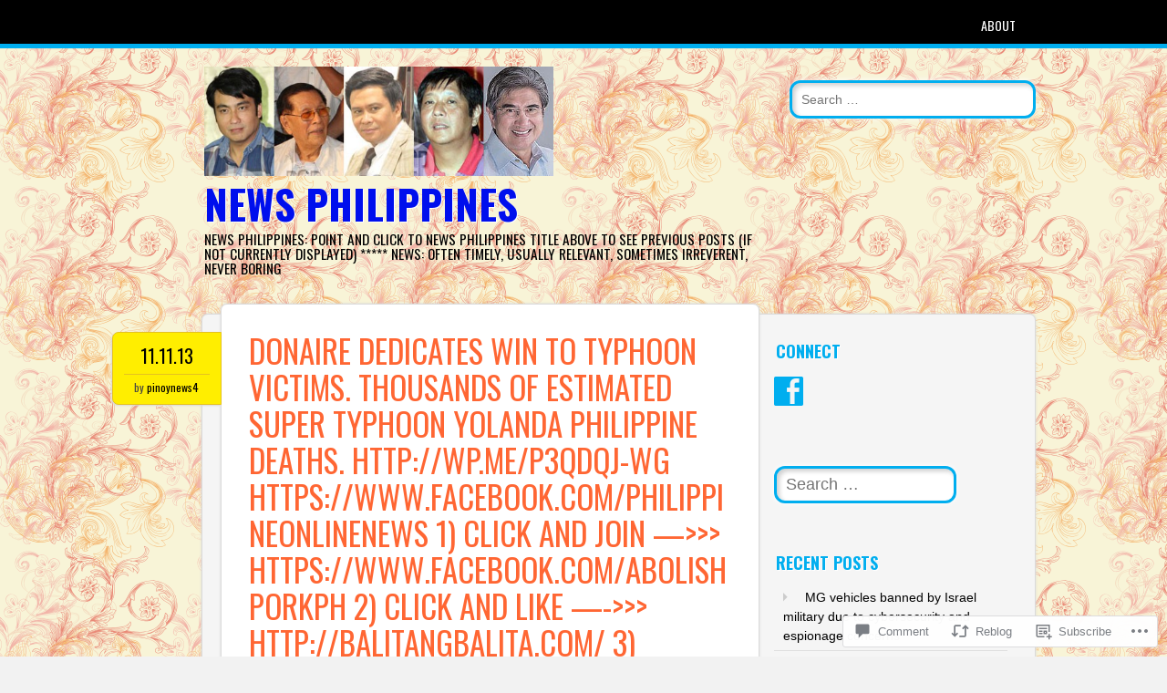

--- FILE ---
content_type: text/html; charset=UTF-8
request_url: https://pinoy.news/2013/11/11/donaire-dedicates-win-to-typhoon-victims-thousands-of-estimated-super-typhoon-yolanda-philippine-deaths-httpwp-mep3qdqj-wg-httpswww-facebook-comphilippineonlinenews-1-click-and-join/
body_size: 22550
content:
<!DOCTYPE html>
<html lang="en">
<head>
<meta charset="UTF-8" />
<meta name="viewport" content="width=device-width" />
<link rel="profile" href="http://gmpg.org/xfn/11" />
<link rel="pingback" href="https://pinoy.news/xmlrpc.php" />

<!--[if lt IE 9]>
<script src="https://s0.wp.com/wp-content/themes/pub/newsworthy/js/html5.js?m=1363273823i" type="text/javascript"></script>
<![endif]-->
<title>Donaire dedicates win to typhoon victims. THOUSANDS of estimated Super Typhoon Yolanda Philippine Deaths. http://wp.me/p3QDQJ-wG https://www.facebook.com/PhilippineOnlineNews 1) CLICK AND JOIN —&gt;&gt;&gt; HTTPS://WWW.FACEBOOK.COM/ABOLISHPORKPH 2) CLICK AND LIKE —-&gt;&gt;&gt; HTTP://BALITANGBALITA.COM/ 3) FACEBOOK: HTTPS://WWW.FACEBOOK.COM/SMARTPHONES.TABLETS4 4) LIKE US ON FACEBOOK: HTTPS://WWW.FACEBOOK.COM/BALITANG.BALITA.NGAYON 5) HTTP://PAPER.LI/F-1374911422 HTTP://WP.ME/P3QDQJ-AV HTTP://WP.ME/P3QDQJ-G5 HTTP://WP.ME/P3QDQJ-R6 http://wp.me/p3QDQJ-wK &#8211; News Philippines</title>
<meta name='robots' content='max-image-preview:large' />

<!-- Async WordPress.com Remote Login -->
<script id="wpcom_remote_login_js">
var wpcom_remote_login_extra_auth = '';
function wpcom_remote_login_remove_dom_node_id( element_id ) {
	var dom_node = document.getElementById( element_id );
	if ( dom_node ) { dom_node.parentNode.removeChild( dom_node ); }
}
function wpcom_remote_login_remove_dom_node_classes( class_name ) {
	var dom_nodes = document.querySelectorAll( '.' + class_name );
	for ( var i = 0; i < dom_nodes.length; i++ ) {
		dom_nodes[ i ].parentNode.removeChild( dom_nodes[ i ] );
	}
}
function wpcom_remote_login_final_cleanup() {
	wpcom_remote_login_remove_dom_node_classes( "wpcom_remote_login_msg" );
	wpcom_remote_login_remove_dom_node_id( "wpcom_remote_login_key" );
	wpcom_remote_login_remove_dom_node_id( "wpcom_remote_login_validate" );
	wpcom_remote_login_remove_dom_node_id( "wpcom_remote_login_js" );
	wpcom_remote_login_remove_dom_node_id( "wpcom_request_access_iframe" );
	wpcom_remote_login_remove_dom_node_id( "wpcom_request_access_styles" );
}

// Watch for messages back from the remote login
window.addEventListener( "message", function( e ) {
	if ( e.origin === "https://r-login.wordpress.com" ) {
		var data = {};
		try {
			data = JSON.parse( e.data );
		} catch( e ) {
			wpcom_remote_login_final_cleanup();
			return;
		}

		if ( data.msg === 'LOGIN' ) {
			// Clean up the login check iframe
			wpcom_remote_login_remove_dom_node_id( "wpcom_remote_login_key" );

			var id_regex = new RegExp( /^[0-9]+$/ );
			var token_regex = new RegExp( /^.*|.*|.*$/ );
			if (
				token_regex.test( data.token )
				&& id_regex.test( data.wpcomid )
			) {
				// We have everything we need to ask for a login
				var script = document.createElement( "script" );
				script.setAttribute( "id", "wpcom_remote_login_validate" );
				script.src = '/remote-login.php?wpcom_remote_login=validate'
					+ '&wpcomid=' + data.wpcomid
					+ '&token=' + encodeURIComponent( data.token )
					+ '&host=' + window.location.protocol
					+ '//' + window.location.hostname
					+ '&postid=2036'
					+ '&is_singular=1';
				document.body.appendChild( script );
			}

			return;
		}

		// Safari ITP, not logged in, so redirect
		if ( data.msg === 'LOGIN-REDIRECT' ) {
			window.location = 'https://wordpress.com/log-in?redirect_to=' + window.location.href;
			return;
		}

		// Safari ITP, storage access failed, remove the request
		if ( data.msg === 'LOGIN-REMOVE' ) {
			var css_zap = 'html { -webkit-transition: margin-top 1s; transition: margin-top 1s; } /* 9001 */ html { margin-top: 0 !important; } * html body { margin-top: 0 !important; } @media screen and ( max-width: 782px ) { html { margin-top: 0 !important; } * html body { margin-top: 0 !important; } }';
			var style_zap = document.createElement( 'style' );
			style_zap.type = 'text/css';
			style_zap.appendChild( document.createTextNode( css_zap ) );
			document.body.appendChild( style_zap );

			var e = document.getElementById( 'wpcom_request_access_iframe' );
			e.parentNode.removeChild( e );

			document.cookie = 'wordpress_com_login_access=denied; path=/; max-age=31536000';

			return;
		}

		// Safari ITP
		if ( data.msg === 'REQUEST_ACCESS' ) {
			console.log( 'request access: safari' );

			// Check ITP iframe enable/disable knob
			if ( wpcom_remote_login_extra_auth !== 'safari_itp_iframe' ) {
				return;
			}

			// If we are in a "private window" there is no ITP.
			var private_window = false;
			try {
				var opendb = window.openDatabase( null, null, null, null );
			} catch( e ) {
				private_window = true;
			}

			if ( private_window ) {
				console.log( 'private window' );
				return;
			}

			var iframe = document.createElement( 'iframe' );
			iframe.id = 'wpcom_request_access_iframe';
			iframe.setAttribute( 'scrolling', 'no' );
			iframe.setAttribute( 'sandbox', 'allow-storage-access-by-user-activation allow-scripts allow-same-origin allow-top-navigation-by-user-activation' );
			iframe.src = 'https://r-login.wordpress.com/remote-login.php?wpcom_remote_login=request_access&origin=' + encodeURIComponent( data.origin ) + '&wpcomid=' + encodeURIComponent( data.wpcomid );

			var css = 'html { -webkit-transition: margin-top 1s; transition: margin-top 1s; } /* 9001 */ html { margin-top: 46px !important; } * html body { margin-top: 46px !important; } @media screen and ( max-width: 660px ) { html { margin-top: 71px !important; } * html body { margin-top: 71px !important; } #wpcom_request_access_iframe { display: block; height: 71px !important; } } #wpcom_request_access_iframe { border: 0px; height: 46px; position: fixed; top: 0; left: 0; width: 100%; min-width: 100%; z-index: 99999; background: #23282d; } ';

			var style = document.createElement( 'style' );
			style.type = 'text/css';
			style.id = 'wpcom_request_access_styles';
			style.appendChild( document.createTextNode( css ) );
			document.body.appendChild( style );

			document.body.appendChild( iframe );
		}

		if ( data.msg === 'DONE' ) {
			wpcom_remote_login_final_cleanup();
		}
	}
}, false );

// Inject the remote login iframe after the page has had a chance to load
// more critical resources
window.addEventListener( "DOMContentLoaded", function( e ) {
	var iframe = document.createElement( "iframe" );
	iframe.style.display = "none";
	iframe.setAttribute( "scrolling", "no" );
	iframe.setAttribute( "id", "wpcom_remote_login_key" );
	iframe.src = "https://r-login.wordpress.com/remote-login.php"
		+ "?wpcom_remote_login=key"
		+ "&origin=aHR0cHM6Ly9waW5veS5uZXdz"
		+ "&wpcomid=56875249"
		+ "&time=" + Math.floor( Date.now() / 1000 );
	document.body.appendChild( iframe );
}, false );
</script>
<link rel='dns-prefetch' href='//s0.wp.com' />
<link rel='dns-prefetch' href='//widgets.wp.com' />
<link rel='dns-prefetch' href='//fonts-api.wp.com' />
<link rel="alternate" type="application/rss+xml" title="News Philippines &raquo; Feed" href="https://pinoy.news/feed/" />
<link rel="alternate" type="application/rss+xml" title="News Philippines &raquo; Comments Feed" href="https://pinoy.news/comments/feed/" />
<link rel="alternate" type="application/rss+xml" title="News Philippines &raquo; Donaire dedicates win to typhoon victims. THOUSANDS of estimated Super Typhoon Yolanda Philippine Deaths. http://wp.me/p3QDQJ-wG https://www.facebook.com/PhilippineOnlineNews 1) CLICK AND JOIN —&gt;&gt;&gt; HTTPS://WWW.FACEBOOK.COM/ABOLISHPORKPH 2) CLICK AND LIKE —-&gt;&gt;&gt; HTTP://BALITANGBALITA.COM/ 3) FACEBOOK: HTTPS://WWW.FACEBOOK.COM/SMARTPHONES.TABLETS4 4) LIKE US ON FACEBOOK: HTTPS://WWW.FACEBOOK.COM/BALITANG.BALITA.NGAYON 5) HTTP://PAPER.LI/F-1374911422 HTTP://WP.ME/P3QDQJ-AV HTTP://WP.ME/P3QDQJ-G5 HTTP://WP.ME/P3QDQJ-R6 http://wp.me/p3QDQJ-wK Comments Feed" href="https://pinoy.news/2013/11/11/donaire-dedicates-win-to-typhoon-victims-thousands-of-estimated-super-typhoon-yolanda-philippine-deaths-httpwp-mep3qdqj-wg-httpswww-facebook-comphilippineonlinenews-1-click-and-join/feed/" />
	<script type="text/javascript">
		/* <![CDATA[ */
		function addLoadEvent(func) {
			var oldonload = window.onload;
			if (typeof window.onload != 'function') {
				window.onload = func;
			} else {
				window.onload = function () {
					oldonload();
					func();
				}
			}
		}
		/* ]]> */
	</script>
	<link crossorigin='anonymous' rel='stylesheet' id='all-css-0-1' href='/_static/??-eJxtzEkKgDAQRNELGZs4EDfiWUJsxMzYHby+RARB3BQ8KD6cWZgUGSNDKCL7su2RwCJnbdxjCCnVWYtHggO9ZlxFTsQftYaogf+k3x2+4Vv1voRZqrHvpkHJwV5glDTa&cssminify=yes' type='text/css' media='all' />
<style id='wp-emoji-styles-inline-css'>

	img.wp-smiley, img.emoji {
		display: inline !important;
		border: none !important;
		box-shadow: none !important;
		height: 1em !important;
		width: 1em !important;
		margin: 0 0.07em !important;
		vertical-align: -0.1em !important;
		background: none !important;
		padding: 0 !important;
	}
/*# sourceURL=wp-emoji-styles-inline-css */
</style>
<link crossorigin='anonymous' rel='stylesheet' id='all-css-2-1' href='/wp-content/plugins/gutenberg-core/v22.2.0/build/styles/block-library/style.css?m=1764855221i&cssminify=yes' type='text/css' media='all' />
<style id='wp-block-library-inline-css'>
.has-text-align-justify {
	text-align:justify;
}
.has-text-align-justify{text-align:justify;}

/*# sourceURL=wp-block-library-inline-css */
</style><style id='global-styles-inline-css'>
:root{--wp--preset--aspect-ratio--square: 1;--wp--preset--aspect-ratio--4-3: 4/3;--wp--preset--aspect-ratio--3-4: 3/4;--wp--preset--aspect-ratio--3-2: 3/2;--wp--preset--aspect-ratio--2-3: 2/3;--wp--preset--aspect-ratio--16-9: 16/9;--wp--preset--aspect-ratio--9-16: 9/16;--wp--preset--color--black: #000000;--wp--preset--color--cyan-bluish-gray: #abb8c3;--wp--preset--color--white: #ffffff;--wp--preset--color--pale-pink: #f78da7;--wp--preset--color--vivid-red: #cf2e2e;--wp--preset--color--luminous-vivid-orange: #ff6900;--wp--preset--color--luminous-vivid-amber: #fcb900;--wp--preset--color--light-green-cyan: #7bdcb5;--wp--preset--color--vivid-green-cyan: #00d084;--wp--preset--color--pale-cyan-blue: #8ed1fc;--wp--preset--color--vivid-cyan-blue: #0693e3;--wp--preset--color--vivid-purple: #9b51e0;--wp--preset--gradient--vivid-cyan-blue-to-vivid-purple: linear-gradient(135deg,rgb(6,147,227) 0%,rgb(155,81,224) 100%);--wp--preset--gradient--light-green-cyan-to-vivid-green-cyan: linear-gradient(135deg,rgb(122,220,180) 0%,rgb(0,208,130) 100%);--wp--preset--gradient--luminous-vivid-amber-to-luminous-vivid-orange: linear-gradient(135deg,rgb(252,185,0) 0%,rgb(255,105,0) 100%);--wp--preset--gradient--luminous-vivid-orange-to-vivid-red: linear-gradient(135deg,rgb(255,105,0) 0%,rgb(207,46,46) 100%);--wp--preset--gradient--very-light-gray-to-cyan-bluish-gray: linear-gradient(135deg,rgb(238,238,238) 0%,rgb(169,184,195) 100%);--wp--preset--gradient--cool-to-warm-spectrum: linear-gradient(135deg,rgb(74,234,220) 0%,rgb(151,120,209) 20%,rgb(207,42,186) 40%,rgb(238,44,130) 60%,rgb(251,105,98) 80%,rgb(254,248,76) 100%);--wp--preset--gradient--blush-light-purple: linear-gradient(135deg,rgb(255,206,236) 0%,rgb(152,150,240) 100%);--wp--preset--gradient--blush-bordeaux: linear-gradient(135deg,rgb(254,205,165) 0%,rgb(254,45,45) 50%,rgb(107,0,62) 100%);--wp--preset--gradient--luminous-dusk: linear-gradient(135deg,rgb(255,203,112) 0%,rgb(199,81,192) 50%,rgb(65,88,208) 100%);--wp--preset--gradient--pale-ocean: linear-gradient(135deg,rgb(255,245,203) 0%,rgb(182,227,212) 50%,rgb(51,167,181) 100%);--wp--preset--gradient--electric-grass: linear-gradient(135deg,rgb(202,248,128) 0%,rgb(113,206,126) 100%);--wp--preset--gradient--midnight: linear-gradient(135deg,rgb(2,3,129) 0%,rgb(40,116,252) 100%);--wp--preset--font-size--small: 13px;--wp--preset--font-size--medium: 20px;--wp--preset--font-size--large: 36px;--wp--preset--font-size--x-large: 42px;--wp--preset--font-family--albert-sans: 'Albert Sans', sans-serif;--wp--preset--font-family--alegreya: Alegreya, serif;--wp--preset--font-family--arvo: Arvo, serif;--wp--preset--font-family--bodoni-moda: 'Bodoni Moda', serif;--wp--preset--font-family--bricolage-grotesque: 'Bricolage Grotesque', sans-serif;--wp--preset--font-family--cabin: Cabin, sans-serif;--wp--preset--font-family--chivo: Chivo, sans-serif;--wp--preset--font-family--commissioner: Commissioner, sans-serif;--wp--preset--font-family--cormorant: Cormorant, serif;--wp--preset--font-family--courier-prime: 'Courier Prime', monospace;--wp--preset--font-family--crimson-pro: 'Crimson Pro', serif;--wp--preset--font-family--dm-mono: 'DM Mono', monospace;--wp--preset--font-family--dm-sans: 'DM Sans', sans-serif;--wp--preset--font-family--dm-serif-display: 'DM Serif Display', serif;--wp--preset--font-family--domine: Domine, serif;--wp--preset--font-family--eb-garamond: 'EB Garamond', serif;--wp--preset--font-family--epilogue: Epilogue, sans-serif;--wp--preset--font-family--fahkwang: Fahkwang, sans-serif;--wp--preset--font-family--figtree: Figtree, sans-serif;--wp--preset--font-family--fira-sans: 'Fira Sans', sans-serif;--wp--preset--font-family--fjalla-one: 'Fjalla One', sans-serif;--wp--preset--font-family--fraunces: Fraunces, serif;--wp--preset--font-family--gabarito: Gabarito, system-ui;--wp--preset--font-family--ibm-plex-mono: 'IBM Plex Mono', monospace;--wp--preset--font-family--ibm-plex-sans: 'IBM Plex Sans', sans-serif;--wp--preset--font-family--ibarra-real-nova: 'Ibarra Real Nova', serif;--wp--preset--font-family--instrument-serif: 'Instrument Serif', serif;--wp--preset--font-family--inter: Inter, sans-serif;--wp--preset--font-family--josefin-sans: 'Josefin Sans', sans-serif;--wp--preset--font-family--jost: Jost, sans-serif;--wp--preset--font-family--libre-baskerville: 'Libre Baskerville', serif;--wp--preset--font-family--libre-franklin: 'Libre Franklin', sans-serif;--wp--preset--font-family--literata: Literata, serif;--wp--preset--font-family--lora: Lora, serif;--wp--preset--font-family--merriweather: Merriweather, serif;--wp--preset--font-family--montserrat: Montserrat, sans-serif;--wp--preset--font-family--newsreader: Newsreader, serif;--wp--preset--font-family--noto-sans-mono: 'Noto Sans Mono', sans-serif;--wp--preset--font-family--nunito: Nunito, sans-serif;--wp--preset--font-family--open-sans: 'Open Sans', sans-serif;--wp--preset--font-family--overpass: Overpass, sans-serif;--wp--preset--font-family--pt-serif: 'PT Serif', serif;--wp--preset--font-family--petrona: Petrona, serif;--wp--preset--font-family--piazzolla: Piazzolla, serif;--wp--preset--font-family--playfair-display: 'Playfair Display', serif;--wp--preset--font-family--plus-jakarta-sans: 'Plus Jakarta Sans', sans-serif;--wp--preset--font-family--poppins: Poppins, sans-serif;--wp--preset--font-family--raleway: Raleway, sans-serif;--wp--preset--font-family--roboto: Roboto, sans-serif;--wp--preset--font-family--roboto-slab: 'Roboto Slab', serif;--wp--preset--font-family--rubik: Rubik, sans-serif;--wp--preset--font-family--rufina: Rufina, serif;--wp--preset--font-family--sora: Sora, sans-serif;--wp--preset--font-family--source-sans-3: 'Source Sans 3', sans-serif;--wp--preset--font-family--source-serif-4: 'Source Serif 4', serif;--wp--preset--font-family--space-mono: 'Space Mono', monospace;--wp--preset--font-family--syne: Syne, sans-serif;--wp--preset--font-family--texturina: Texturina, serif;--wp--preset--font-family--urbanist: Urbanist, sans-serif;--wp--preset--font-family--work-sans: 'Work Sans', sans-serif;--wp--preset--spacing--20: 0.44rem;--wp--preset--spacing--30: 0.67rem;--wp--preset--spacing--40: 1rem;--wp--preset--spacing--50: 1.5rem;--wp--preset--spacing--60: 2.25rem;--wp--preset--spacing--70: 3.38rem;--wp--preset--spacing--80: 5.06rem;--wp--preset--shadow--natural: 6px 6px 9px rgba(0, 0, 0, 0.2);--wp--preset--shadow--deep: 12px 12px 50px rgba(0, 0, 0, 0.4);--wp--preset--shadow--sharp: 6px 6px 0px rgba(0, 0, 0, 0.2);--wp--preset--shadow--outlined: 6px 6px 0px -3px rgb(255, 255, 255), 6px 6px rgb(0, 0, 0);--wp--preset--shadow--crisp: 6px 6px 0px rgb(0, 0, 0);}:where(.is-layout-flex){gap: 0.5em;}:where(.is-layout-grid){gap: 0.5em;}body .is-layout-flex{display: flex;}.is-layout-flex{flex-wrap: wrap;align-items: center;}.is-layout-flex > :is(*, div){margin: 0;}body .is-layout-grid{display: grid;}.is-layout-grid > :is(*, div){margin: 0;}:where(.wp-block-columns.is-layout-flex){gap: 2em;}:where(.wp-block-columns.is-layout-grid){gap: 2em;}:where(.wp-block-post-template.is-layout-flex){gap: 1.25em;}:where(.wp-block-post-template.is-layout-grid){gap: 1.25em;}.has-black-color{color: var(--wp--preset--color--black) !important;}.has-cyan-bluish-gray-color{color: var(--wp--preset--color--cyan-bluish-gray) !important;}.has-white-color{color: var(--wp--preset--color--white) !important;}.has-pale-pink-color{color: var(--wp--preset--color--pale-pink) !important;}.has-vivid-red-color{color: var(--wp--preset--color--vivid-red) !important;}.has-luminous-vivid-orange-color{color: var(--wp--preset--color--luminous-vivid-orange) !important;}.has-luminous-vivid-amber-color{color: var(--wp--preset--color--luminous-vivid-amber) !important;}.has-light-green-cyan-color{color: var(--wp--preset--color--light-green-cyan) !important;}.has-vivid-green-cyan-color{color: var(--wp--preset--color--vivid-green-cyan) !important;}.has-pale-cyan-blue-color{color: var(--wp--preset--color--pale-cyan-blue) !important;}.has-vivid-cyan-blue-color{color: var(--wp--preset--color--vivid-cyan-blue) !important;}.has-vivid-purple-color{color: var(--wp--preset--color--vivid-purple) !important;}.has-black-background-color{background-color: var(--wp--preset--color--black) !important;}.has-cyan-bluish-gray-background-color{background-color: var(--wp--preset--color--cyan-bluish-gray) !important;}.has-white-background-color{background-color: var(--wp--preset--color--white) !important;}.has-pale-pink-background-color{background-color: var(--wp--preset--color--pale-pink) !important;}.has-vivid-red-background-color{background-color: var(--wp--preset--color--vivid-red) !important;}.has-luminous-vivid-orange-background-color{background-color: var(--wp--preset--color--luminous-vivid-orange) !important;}.has-luminous-vivid-amber-background-color{background-color: var(--wp--preset--color--luminous-vivid-amber) !important;}.has-light-green-cyan-background-color{background-color: var(--wp--preset--color--light-green-cyan) !important;}.has-vivid-green-cyan-background-color{background-color: var(--wp--preset--color--vivid-green-cyan) !important;}.has-pale-cyan-blue-background-color{background-color: var(--wp--preset--color--pale-cyan-blue) !important;}.has-vivid-cyan-blue-background-color{background-color: var(--wp--preset--color--vivid-cyan-blue) !important;}.has-vivid-purple-background-color{background-color: var(--wp--preset--color--vivid-purple) !important;}.has-black-border-color{border-color: var(--wp--preset--color--black) !important;}.has-cyan-bluish-gray-border-color{border-color: var(--wp--preset--color--cyan-bluish-gray) !important;}.has-white-border-color{border-color: var(--wp--preset--color--white) !important;}.has-pale-pink-border-color{border-color: var(--wp--preset--color--pale-pink) !important;}.has-vivid-red-border-color{border-color: var(--wp--preset--color--vivid-red) !important;}.has-luminous-vivid-orange-border-color{border-color: var(--wp--preset--color--luminous-vivid-orange) !important;}.has-luminous-vivid-amber-border-color{border-color: var(--wp--preset--color--luminous-vivid-amber) !important;}.has-light-green-cyan-border-color{border-color: var(--wp--preset--color--light-green-cyan) !important;}.has-vivid-green-cyan-border-color{border-color: var(--wp--preset--color--vivid-green-cyan) !important;}.has-pale-cyan-blue-border-color{border-color: var(--wp--preset--color--pale-cyan-blue) !important;}.has-vivid-cyan-blue-border-color{border-color: var(--wp--preset--color--vivid-cyan-blue) !important;}.has-vivid-purple-border-color{border-color: var(--wp--preset--color--vivid-purple) !important;}.has-vivid-cyan-blue-to-vivid-purple-gradient-background{background: var(--wp--preset--gradient--vivid-cyan-blue-to-vivid-purple) !important;}.has-light-green-cyan-to-vivid-green-cyan-gradient-background{background: var(--wp--preset--gradient--light-green-cyan-to-vivid-green-cyan) !important;}.has-luminous-vivid-amber-to-luminous-vivid-orange-gradient-background{background: var(--wp--preset--gradient--luminous-vivid-amber-to-luminous-vivid-orange) !important;}.has-luminous-vivid-orange-to-vivid-red-gradient-background{background: var(--wp--preset--gradient--luminous-vivid-orange-to-vivid-red) !important;}.has-very-light-gray-to-cyan-bluish-gray-gradient-background{background: var(--wp--preset--gradient--very-light-gray-to-cyan-bluish-gray) !important;}.has-cool-to-warm-spectrum-gradient-background{background: var(--wp--preset--gradient--cool-to-warm-spectrum) !important;}.has-blush-light-purple-gradient-background{background: var(--wp--preset--gradient--blush-light-purple) !important;}.has-blush-bordeaux-gradient-background{background: var(--wp--preset--gradient--blush-bordeaux) !important;}.has-luminous-dusk-gradient-background{background: var(--wp--preset--gradient--luminous-dusk) !important;}.has-pale-ocean-gradient-background{background: var(--wp--preset--gradient--pale-ocean) !important;}.has-electric-grass-gradient-background{background: var(--wp--preset--gradient--electric-grass) !important;}.has-midnight-gradient-background{background: var(--wp--preset--gradient--midnight) !important;}.has-small-font-size{font-size: var(--wp--preset--font-size--small) !important;}.has-medium-font-size{font-size: var(--wp--preset--font-size--medium) !important;}.has-large-font-size{font-size: var(--wp--preset--font-size--large) !important;}.has-x-large-font-size{font-size: var(--wp--preset--font-size--x-large) !important;}.has-albert-sans-font-family{font-family: var(--wp--preset--font-family--albert-sans) !important;}.has-alegreya-font-family{font-family: var(--wp--preset--font-family--alegreya) !important;}.has-arvo-font-family{font-family: var(--wp--preset--font-family--arvo) !important;}.has-bodoni-moda-font-family{font-family: var(--wp--preset--font-family--bodoni-moda) !important;}.has-bricolage-grotesque-font-family{font-family: var(--wp--preset--font-family--bricolage-grotesque) !important;}.has-cabin-font-family{font-family: var(--wp--preset--font-family--cabin) !important;}.has-chivo-font-family{font-family: var(--wp--preset--font-family--chivo) !important;}.has-commissioner-font-family{font-family: var(--wp--preset--font-family--commissioner) !important;}.has-cormorant-font-family{font-family: var(--wp--preset--font-family--cormorant) !important;}.has-courier-prime-font-family{font-family: var(--wp--preset--font-family--courier-prime) !important;}.has-crimson-pro-font-family{font-family: var(--wp--preset--font-family--crimson-pro) !important;}.has-dm-mono-font-family{font-family: var(--wp--preset--font-family--dm-mono) !important;}.has-dm-sans-font-family{font-family: var(--wp--preset--font-family--dm-sans) !important;}.has-dm-serif-display-font-family{font-family: var(--wp--preset--font-family--dm-serif-display) !important;}.has-domine-font-family{font-family: var(--wp--preset--font-family--domine) !important;}.has-eb-garamond-font-family{font-family: var(--wp--preset--font-family--eb-garamond) !important;}.has-epilogue-font-family{font-family: var(--wp--preset--font-family--epilogue) !important;}.has-fahkwang-font-family{font-family: var(--wp--preset--font-family--fahkwang) !important;}.has-figtree-font-family{font-family: var(--wp--preset--font-family--figtree) !important;}.has-fira-sans-font-family{font-family: var(--wp--preset--font-family--fira-sans) !important;}.has-fjalla-one-font-family{font-family: var(--wp--preset--font-family--fjalla-one) !important;}.has-fraunces-font-family{font-family: var(--wp--preset--font-family--fraunces) !important;}.has-gabarito-font-family{font-family: var(--wp--preset--font-family--gabarito) !important;}.has-ibm-plex-mono-font-family{font-family: var(--wp--preset--font-family--ibm-plex-mono) !important;}.has-ibm-plex-sans-font-family{font-family: var(--wp--preset--font-family--ibm-plex-sans) !important;}.has-ibarra-real-nova-font-family{font-family: var(--wp--preset--font-family--ibarra-real-nova) !important;}.has-instrument-serif-font-family{font-family: var(--wp--preset--font-family--instrument-serif) !important;}.has-inter-font-family{font-family: var(--wp--preset--font-family--inter) !important;}.has-josefin-sans-font-family{font-family: var(--wp--preset--font-family--josefin-sans) !important;}.has-jost-font-family{font-family: var(--wp--preset--font-family--jost) !important;}.has-libre-baskerville-font-family{font-family: var(--wp--preset--font-family--libre-baskerville) !important;}.has-libre-franklin-font-family{font-family: var(--wp--preset--font-family--libre-franklin) !important;}.has-literata-font-family{font-family: var(--wp--preset--font-family--literata) !important;}.has-lora-font-family{font-family: var(--wp--preset--font-family--lora) !important;}.has-merriweather-font-family{font-family: var(--wp--preset--font-family--merriweather) !important;}.has-montserrat-font-family{font-family: var(--wp--preset--font-family--montserrat) !important;}.has-newsreader-font-family{font-family: var(--wp--preset--font-family--newsreader) !important;}.has-noto-sans-mono-font-family{font-family: var(--wp--preset--font-family--noto-sans-mono) !important;}.has-nunito-font-family{font-family: var(--wp--preset--font-family--nunito) !important;}.has-open-sans-font-family{font-family: var(--wp--preset--font-family--open-sans) !important;}.has-overpass-font-family{font-family: var(--wp--preset--font-family--overpass) !important;}.has-pt-serif-font-family{font-family: var(--wp--preset--font-family--pt-serif) !important;}.has-petrona-font-family{font-family: var(--wp--preset--font-family--petrona) !important;}.has-piazzolla-font-family{font-family: var(--wp--preset--font-family--piazzolla) !important;}.has-playfair-display-font-family{font-family: var(--wp--preset--font-family--playfair-display) !important;}.has-plus-jakarta-sans-font-family{font-family: var(--wp--preset--font-family--plus-jakarta-sans) !important;}.has-poppins-font-family{font-family: var(--wp--preset--font-family--poppins) !important;}.has-raleway-font-family{font-family: var(--wp--preset--font-family--raleway) !important;}.has-roboto-font-family{font-family: var(--wp--preset--font-family--roboto) !important;}.has-roboto-slab-font-family{font-family: var(--wp--preset--font-family--roboto-slab) !important;}.has-rubik-font-family{font-family: var(--wp--preset--font-family--rubik) !important;}.has-rufina-font-family{font-family: var(--wp--preset--font-family--rufina) !important;}.has-sora-font-family{font-family: var(--wp--preset--font-family--sora) !important;}.has-source-sans-3-font-family{font-family: var(--wp--preset--font-family--source-sans-3) !important;}.has-source-serif-4-font-family{font-family: var(--wp--preset--font-family--source-serif-4) !important;}.has-space-mono-font-family{font-family: var(--wp--preset--font-family--space-mono) !important;}.has-syne-font-family{font-family: var(--wp--preset--font-family--syne) !important;}.has-texturina-font-family{font-family: var(--wp--preset--font-family--texturina) !important;}.has-urbanist-font-family{font-family: var(--wp--preset--font-family--urbanist) !important;}.has-work-sans-font-family{font-family: var(--wp--preset--font-family--work-sans) !important;}
/*# sourceURL=global-styles-inline-css */
</style>

<style id='classic-theme-styles-inline-css'>
/*! This file is auto-generated */
.wp-block-button__link{color:#fff;background-color:#32373c;border-radius:9999px;box-shadow:none;text-decoration:none;padding:calc(.667em + 2px) calc(1.333em + 2px);font-size:1.125em}.wp-block-file__button{background:#32373c;color:#fff;text-decoration:none}
/*# sourceURL=/wp-includes/css/classic-themes.min.css */
</style>
<link crossorigin='anonymous' rel='stylesheet' id='all-css-4-1' href='/_static/??-eJx9jskOwjAMRH+IYPblgPgUlMWClDqJYqf9fVxVXABxseSZefbAWIzPSTAJUDOlb/eYGHyuqDoVK6AJwhAt9kgaW3rmBfzGxqKMca5UZDY6KTYy8lCQ/3EdSrH+aVSaT8wGUM7pbd4GTCFXsE0yWZHovzDg6sG12AcYsDp9reLUmT/3qcyVLuvj4bRd7fbnTfcCmvdj7g==&cssminify=yes' type='text/css' media='all' />
<link rel='stylesheet' id='verbum-gutenberg-css-css' href='https://widgets.wp.com/verbum-block-editor/block-editor.css?ver=1738686361' media='all' />
<link crossorigin='anonymous' rel='stylesheet' id='all-css-6-1' href='/wp-content/themes/pub/newsworthy/style.css?m=1741693338i&cssminify=yes' type='text/css' media='all' />
<link rel='stylesheet' id='newsworthy-oswald-css' href='https://fonts-api.wp.com/css?family=Oswald%3A400%2C700%2C300&#038;ver=6.9-RC2-61304' media='all' />
<style id='jetpack_facebook_likebox-inline-css'>
.widget_facebook_likebox {
	overflow: hidden;
}

/*# sourceURL=/wp-content/mu-plugins/jetpack-plugin/moon/modules/widgets/facebook-likebox/style.css */
</style>
<link crossorigin='anonymous' rel='stylesheet' id='all-css-10-1' href='/_static/??-eJzTLy/QTc7PK0nNK9HPLdUtyClNz8wr1i9KTcrJTwcy0/WTi5G5ekCujj52Temp+bo5+cmJJZn5eSgc3bScxMwikFb7XFtDE1NLExMLc0OTLACohS2q&cssminify=yes' type='text/css' media='all' />
<style id='jetpack-global-styles-frontend-style-inline-css'>
:root { --font-headings: unset; --font-base: unset; --font-headings-default: -apple-system,BlinkMacSystemFont,"Segoe UI",Roboto,Oxygen-Sans,Ubuntu,Cantarell,"Helvetica Neue",sans-serif; --font-base-default: -apple-system,BlinkMacSystemFont,"Segoe UI",Roboto,Oxygen-Sans,Ubuntu,Cantarell,"Helvetica Neue",sans-serif;}
/*# sourceURL=jetpack-global-styles-frontend-style-inline-css */
</style>
<link crossorigin='anonymous' rel='stylesheet' id='all-css-12-1' href='/_static/??-eJyNjcEKwjAQRH/IuFRT6kX8FNkmS5K6yQY3Qfx7bfEiXrwM82B4A49qnJRGpUHupnIPqSgs1Cq624chi6zhO5OCRryTR++fW00l7J3qDv43XVNxoOISsmEJol/wY2uR8vs3WggsM/I6uOTzMI3Hw8lOg11eUT1JKA==&cssminify=yes' type='text/css' media='all' />
<script type="text/javascript" id="jetpack_related-posts-js-extra">
/* <![CDATA[ */
var related_posts_js_options = {"post_heading":"h4"};
//# sourceURL=jetpack_related-posts-js-extra
/* ]]> */
</script>
<script type="text/javascript" id="wpcom-actionbar-placeholder-js-extra">
/* <![CDATA[ */
var actionbardata = {"siteID":"56875249","postID":"2036","siteURL":"https://pinoy.news","xhrURL":"https://pinoy.news/wp-admin/admin-ajax.php","nonce":"f23bfaeb8e","isLoggedIn":"","statusMessage":"","subsEmailDefault":"instantly","proxyScriptUrl":"https://s0.wp.com/wp-content/js/wpcom-proxy-request.js?m=1513050504i&amp;ver=20211021","shortlink":"https://wp.me/p3QDQJ-wQ","i18n":{"followedText":"New posts from this site will now appear in your \u003Ca href=\"https://wordpress.com/reader\"\u003EReader\u003C/a\u003E","foldBar":"Collapse this bar","unfoldBar":"Expand this bar","shortLinkCopied":"Shortlink copied to clipboard."}};
//# sourceURL=wpcom-actionbar-placeholder-js-extra
/* ]]> */
</script>
<script type="text/javascript" id="jetpack-mu-wpcom-settings-js-before">
/* <![CDATA[ */
var JETPACK_MU_WPCOM_SETTINGS = {"assetsUrl":"https://s0.wp.com/wp-content/mu-plugins/jetpack-mu-wpcom-plugin/moon/jetpack_vendor/automattic/jetpack-mu-wpcom/src/build/"};
//# sourceURL=jetpack-mu-wpcom-settings-js-before
/* ]]> */
</script>
<script crossorigin='anonymous' type='text/javascript'  src='/_static/??-eJx1jcEOwiAQRH/I7dYm6Mn4KabCpgFhQVhS+/digkk9eJpM5uUNrgl0ZCEWDBWSr4vlgo4kzfrRO4YYGW+WNd6r9QYz+VnIQIpFym8bguXBlQPuxK4xXiDl+Nq+W5P5aqh8RveslLcee8FfCIJdcjvt8DVcjmelxvE0Tcq9AV2gTlk='></script>
<script type="text/javascript" id="rlt-proxy-js-after">
/* <![CDATA[ */
	rltInitialize( {"token":null,"iframeOrigins":["https:\/\/widgets.wp.com"]} );
//# sourceURL=rlt-proxy-js-after
/* ]]> */
</script>
<link rel="EditURI" type="application/rsd+xml" title="RSD" href="https://ra042001.wordpress.com/xmlrpc.php?rsd" />
<meta name="generator" content="WordPress.com" />
<link rel="canonical" href="https://pinoy.news/2013/11/11/donaire-dedicates-win-to-typhoon-victims-thousands-of-estimated-super-typhoon-yolanda-philippine-deaths-httpwp-mep3qdqj-wg-httpswww-facebook-comphilippineonlinenews-1-click-and-join/" />
<link rel='shortlink' href='https://wp.me/p3QDQJ-wQ' />
<link rel="alternate" type="application/json+oembed" href="https://public-api.wordpress.com/oembed/?format=json&amp;url=https%3A%2F%2Fpinoy.news%2F2013%2F11%2F11%2Fdonaire-dedicates-win-to-typhoon-victims-thousands-of-estimated-super-typhoon-yolanda-philippine-deaths-httpwp-mep3qdqj-wg-httpswww-facebook-comphilippineonlinenews-1-click-and-join%2F&amp;for=wpcom-auto-discovery" /><link rel="alternate" type="application/xml+oembed" href="https://public-api.wordpress.com/oembed/?format=xml&amp;url=https%3A%2F%2Fpinoy.news%2F2013%2F11%2F11%2Fdonaire-dedicates-win-to-typhoon-victims-thousands-of-estimated-super-typhoon-yolanda-philippine-deaths-httpwp-mep3qdqj-wg-httpswww-facebook-comphilippineonlinenews-1-click-and-join%2F&amp;for=wpcom-auto-discovery" />
<!-- Jetpack Open Graph Tags -->
<meta property="og:type" content="article" />
<meta property="og:title" content="Donaire dedicates win to typhoon victims. THOUSANDS of estimated Super Typhoon Yolanda Philippine Deaths. http://wp.me/p3QDQJ-wG https://www.facebook.com/PhilippineOnlineNews 1) CLICK AND JOIN —&gt;&gt;&gt; HTTPS://WWW.FACEBOOK.COM/ABOLISHPORKPH 2) CLICK AND LIKE —-&gt;&gt;&gt; HTTP://BALITANGBALITA.COM/ 3) FACEBOOK: HTTPS://WWW.FACEBOOK.COM/SMARTPHONES.TABLETS4 4) LIKE US ON FACEBOOK: HTTPS://WWW.FACEBOOK.COM/BALITANG.BALITA.NGAYON 5) HTTP://PAPER.LI/F-1374911422 HTTP://WP.ME/P3QDQJ-AV HTTP://WP.ME/P3QDQJ-G5 HTTP://WP.ME/P3QDQJ-R6 http://wp.me/p3QDQJ-wK" />
<meta property="og:url" content="https://pinoy.news/2013/11/11/donaire-dedicates-win-to-typhoon-victims-thousands-of-estimated-super-typhoon-yolanda-philippine-deaths-httpwp-mep3qdqj-wg-httpswww-facebook-comphilippineonlinenews-1-click-and-join/" />
<meta property="og:description" content="&gt;&gt; HTTPS://WWW.FACEBOOK.COM/ABOLISHPORKPH 2) CLICK AND LIKE —-&gt;&gt;&gt; HTTP://BALITANGBALITA.COM/ 3) FACEBOOK: HTTPS://WWW.FACEBOOK.COM/SMARTPHONES.TABLETS4 4) LIKE US ON FACEBOOK: HTTPS:…" />
<meta property="article:published_time" content="2013-11-11T11:29:35+00:00" />
<meta property="article:modified_time" content="2013-11-11T11:29:35+00:00" />
<meta property="og:site_name" content="News Philippines" />
<meta property="og:image" content="https://pinoy.news/wp-content/uploads/2013/11/donaire-1.jpg" />
<meta property="og:image:secure_url" content="https://pinoy.news/wp-content/uploads/2013/11/donaire-1.jpg" />
<meta property="og:image:alt" content="" />
<meta property="og:locale" content="en_US" />
<meta property="article:publisher" content="https://www.facebook.com/WordPresscom" />
<meta name="twitter:creator" content="@BalitangBalita" />
<meta name="twitter:site" content="@Balitang Balita" />
<meta name="twitter:text:title" content="Donaire dedicates win to typhoon victims. THOUSANDS of estimated Super Typhoon Yolanda Philippine Deaths. http://wp.me/p3QDQJ-wG https://www.facebook.com/PhilippineOnlineNews 1) CLICK AND JOIN —&gt;&gt;&gt; HTTPS://WWW.FACEBOOK.COM/ABOLISHPORKPH 2) CLICK AND LIKE —-&gt;&gt;&gt; HTTP://BALITANGBALITA.COM/ 3) FACEBOOK: HTTPS://WWW.FACEBOOK.COM/SMARTPHONES.TABLETS4 4) LIKE US ON FACEBOOK: HTTPS://WWW.FACEBOOK.COM/BALITANG.BALITA.NGAYON 5) HTTP://PAPER.LI/F-1374911422 HTTP://WP.ME/P3QDQJ-AV HTTP://WP.ME/P3QDQJ-G5 HTTP://WP.ME/P3QDQJ-R6 http://wp.me/p3QDQJ-wK" />
<meta name="twitter:image" content="https://pinoy.news/wp-content/uploads/2013/11/donaire-1.jpg?w=144" />
<meta name="twitter:card" content="summary" />

<!-- End Jetpack Open Graph Tags -->
<link rel='openid.server' href='https://pinoy.news/?openidserver=1' />
<link rel='openid.delegate' href='https://pinoy.news/' />
<link rel="search" type="application/opensearchdescription+xml" href="https://pinoy.news/osd.xml" title="News Philippines" />
<link rel="search" type="application/opensearchdescription+xml" href="https://s1.wp.com/opensearch.xml" title="WordPress.com" />
<meta name="theme-color" content="#f2f2f2" />
<style>
.milestone-widget {
	--milestone-text-color: #333333;
	--milestone-bg-color: #f2f2f2;
	--milestone-border-color:#cccccc;
}
</style>
		<meta name="description" content="&gt;&gt; HTTPS://WWW.FACEBOOK.COM/ABOLISHPORKPH 2) CLICK AND LIKE —-&gt;&gt;&gt; HTTP://BALITANGBALITA.COM/ 3) FACEBOOK: HTTPS://WWW.FACEBOOK.COM/SMARTPHONES.TABLETS4 4) LIKE US ON FACEBOOK: HTTPS://WWW.FACEBOOK.COM/BALITANG.BALITA.NGAYON 5) HTTP://PAPER.LI/F-1374911422 HTTP://WP.ME/P3QDQJ-AV HTTP://WP.ME/P3QDQJ-G5 HTTP://WP.ME/P3QDQJ-R6 http://wp.me/p3QDQJ-wK&quot; /&gt; Donaire dedicates win to typhoon victims. THOUSANDS of Estimated Super Typhoon Yolanda Philippine Deaths. http://wp.me/p3QDQJ-wG https://www.facebook.com/PhilippineOnlineNews 1) CLICK AND JOIN —&gt;&gt;&gt; HTTPS://WWW.FACEBOOK.COM/ABOLISHPORKPH 2) CLICK AND LIKE —-&gt;&gt;&gt; HTTP://BALITANGBALITA.COM/ 3) FACEBOOK: HTTPS://WWW.FACEBOOK.COM/SMARTPHONES.TABLETS4&hellip;" />
	<style type="text/css">
			.site-title a {
			color: #000fed !important;
		}
		</style>
	<style type="text/css" id="custom-background-css">
body.custom-background { background-image: url("https://i1.wp.com/colourlovers-static-replica.s3.amazonaws.com/images/patterns/1462/1462099.png"); background-position: left top; background-size: auto; background-repeat: repeat; background-attachment: scroll; }
</style>
	<link rel="icon" href="https://pinoy.news/wp-content/uploads/2022/01/cropped-2016-vp-cr.jpg?w=32" sizes="32x32" />
<link rel="icon" href="https://pinoy.news/wp-content/uploads/2022/01/cropped-2016-vp-cr.jpg?w=192" sizes="192x192" />
<link rel="apple-touch-icon" href="https://pinoy.news/wp-content/uploads/2022/01/cropped-2016-vp-cr.jpg?w=180" />
<meta name="msapplication-TileImage" content="https://pinoy.news/wp-content/uploads/2022/01/cropped-2016-vp-cr.jpg?w=270" />
			<link rel="stylesheet" id="custom-css-css" type="text/css" href="https://s0.wp.com/?custom-css=1&#038;csblog=3QDQJ&#038;cscache=6&#038;csrev=5" />
			<link crossorigin='anonymous' rel='stylesheet' id='all-css-0-3' href='/_static/??-eJyNjEEKwkAMRS/kNNSixYV4FLGZUFInyWAy9PpWFMSdu//4jwdrTWgapAHSUi1tZnVYKOoN7x8GMVO4siJMjUsGb5Pjg2uwbfIPdcLaofsO/i+L5VbIYeU8UzgIbxSm9F3p/b3KFzn342E4jceh3y9POa9I5A==&cssminify=yes' type='text/css' media='all' />
</head>

<body class="wp-singular post-template-default single single-post postid-2036 single-format-standard custom-background wp-theme-pubnewsworthy customizer-styles-applied jetpack-reblog-enabled">

<div id="nav-wrapper">
<nav id="site-navigation" class="navigation-main" role="navigation">
	<div class="menu-wrapper">
	<h1 class="menu-toggle">Menu</h1>
	<div class="assistive-text skip-link"><a href="#content" title="Skip to content">Skip to content</a></div>

	<div class="menu"><ul>
<li class="page_item page-item-1"><a href="https://pinoy.news/about/">About</a></li>
</ul></div>
	</div>
</nav><!-- #site-navigation -->
</div>

<div id="container">
	<header id="branding" role="banner">
      <div id="inner-header" class="clearfix">
		<hgroup id="site-heading">
							<a href="https://pinoy.news/" title="News Philippines" rel="home">
					<img src="https://pinoy.news/wp-content/uploads/2013/09/cropped-pork-barrel-scam1.jpg" class="header-image" width="550" height="172" alt="" />
				</a>
			
			<h1 class="site-title"><a href="https://pinoy.news/" title="News Philippines" rel="home">News Philippines</a></h1>
			<h2 class="site-description">News Philippines: POINT and CLICK to News Philippines title above to see previous posts (if not currently displayed) ***** News: often timely, usually relevant, sometimes irreverent, never boring</h2>
		</hgroup>

        	<form method="get" id="searchform" class="searchform" action="https://pinoy.news/" role="search">
		<label for="s" class="assistive-text">Search</label>
		<input type="search" class="field" name="s" value="" id="s" placeholder="Search &hellip;" />
		<input type="submit" class="submit" id="searchsubmit" value="Search" />
	</form>
      </div>
	</header><!-- #branding -->
    <div id="content" class="clearfix">

        <div id="main" class="column clearfix" role="main">

		
			<article id="post-2036" class="post-2036 post type-post status-publish format-standard hentry category-uncategorized">
	<div class="posted-meta">
    	<div class="date-meta">
        	<a href="https://pinoy.news/2013/11/11/donaire-dedicates-win-to-typhoon-victims-thousands-of-estimated-super-typhoon-yolanda-philippine-deaths-httpwp-mep3qdqj-wg-httpswww-facebook-comphilippineonlinenews-1-click-and-join/" rel="bookmark">11.11.13</a>
        </div>
        <div class="author-meta">
        	by <a class="url fn n" href="https://pinoy.news/author/pinoynews4/" title="View all posts by pinoynews4" rel="author">pinoynews4</a>        </div>
    </div>
	<header class="entry-header">
		<h1 class="entry-title">Donaire dedicates win to typhoon victims. THOUSANDS of estimated Super Typhoon Yolanda Philippine Deaths. http://wp.me/p3QDQJ-wG https://www.facebook.com/PhilippineOnlineNews 1) CLICK AND JOIN —&gt;&gt;&gt; HTTPS://WWW.FACEBOOK.COM/ABOLISHPORKPH 2) CLICK AND LIKE —-&gt;&gt;&gt; HTTP://BALITANGBALITA.COM/ 3) FACEBOOK: HTTPS://WWW.FACEBOOK.COM/SMARTPHONES.TABLETS4 4) LIKE US ON FACEBOOK: HTTPS://WWW.FACEBOOK.COM/BALITANG.BALITA.NGAYON 5) HTTP://PAPER.LI/F-1374911422 HTTP://WP.ME/P3QDQJ-AV HTTP://WP.ME/P3QDQJ-G5 HTTP://WP.ME/P3QDQJ-R6 http://wp.me/p3QDQJ-wK</h1>
	</header><!-- .entry-header -->

	<div class="entry-content post_content">
		<p><img src="https://pinoy.news/wp-content/uploads/2013/11/donaire-1.jpg?w=585" class="size-full">&gt;&gt; <a href="https://WWW.FACEBOOK.COM/ABOLISHPORKPH" rel="nofollow">https://WWW.FACEBOOK.COM/ABOLISHPORKPH</a> 2) CLICK AND LIKE —-&gt;&gt;&gt; <a href="http://BALITANGBALITA.COM/" rel="nofollow">http://BALITANGBALITA.COM/</a> 3) FACEBOOK: <a href="https://WWW.FACEBOOK.COM/SMARTPHONES.TABLETS4" rel="nofollow">https://WWW.FACEBOOK.COM/SMARTPHONES.TABLETS4</a> 4) LIKE US ON FACEBOOK: <a href="https://WWW.FACEBOOK.COM/BALITANG.BALITA.NGAYON" rel="nofollow">https://WWW.FACEBOOK.COM/BALITANG.BALITA.NGAYON</a> 5) <a href="http://PAPER.LI/F-1374911422" rel="nofollow">http://PAPER.LI/F-1374911422</a> <a href="http://WP.ME/P3QDQJ-AV" rel="nofollow">http://WP.ME/P3QDQJ-AV</a> <a href="http://WP.ME/P3QDQJ-G5" rel="nofollow">http://WP.ME/P3QDQJ-G5</a> <a href="http://WP.ME/P3QDQJ-R6" rel="nofollow">http://WP.ME/P3QDQJ-R6</a> <a href="http://wp.me/p3QDQJ-wK&#038;#8221" rel="nofollow">http://wp.me/p3QDQJ-wK&#038;#8221</a>; /&gt;</p>
<p>Donaire dedicates win to typhoon victims. THOUSANDS of Estimated Super Typhoon Yolanda Philippine Deaths. <a href="http://wp.me/p3QDQJ-wG" rel="nofollow">http://wp.me/p3QDQJ-wG</a> <a href="https://www.facebook.com/PhilippineOnlineNews" rel="nofollow">https://www.facebook.com/PhilippineOnlineNews</a> 1) CLICK AND JOIN —&gt;&gt;&gt; <a href="https://WWW.FACEBOOK.COM/ABOLISHPORKPH" rel="nofollow">https://WWW.FACEBOOK.COM/ABOLISHPORKPH</a> 2) CLICK AND LIKE —-&gt;&gt;&gt; <a href="http://BALITANGBALITA.COM/" rel="nofollow">http://BALITANGBALITA.COM/</a> 3) FACEBOOK: <a href="https://WWW.FACEBOOK.COM/SMARTPHONES.TABLETS4" rel="nofollow">https://WWW.FACEBOOK.COM/SMARTPHONES.TABLETS4</a> 4) LIKE US ON FACEBOOK: <a href="https://WWW.FACEBOOK.COM/BALITANG.BALITA.NGAYON" rel="nofollow">https://WWW.FACEBOOK.COM/BALITANG.BALITA.NGAYON</a> 5) <a href="http://PAPER.LI/F-1374911422" rel="nofollow">http://PAPER.LI/F-1374911422</a> <a href="http://WP.ME/P3QDQJ-AV" rel="nofollow">http://WP.ME/P3QDQJ-AV</a> <a href="http://WP.ME/P3QDQJ-G5" rel="nofollow">http://WP.ME/P3QDQJ-G5</a> <a href="http://WP.ME/P3QDQJ-R6" rel="nofollow">http://WP.ME/P3QDQJ-R6</a> <a href="http://wp.me/p3QDQJ-wK" rel="nofollow">http://wp.me/p3QDQJ-wK</a></p>
<div id="jp-post-flair" class="sharedaddy sd-like-enabled sd-sharing-enabled"><div class="sharedaddy sd-sharing-enabled"><div class="robots-nocontent sd-block sd-social sd-social-icon-text sd-sharing"><h3 class="sd-title">Share this:</h3><div class="sd-content"><ul><li class="share-twitter"><a rel="nofollow noopener noreferrer"
				data-shared="sharing-twitter-2036"
				class="share-twitter sd-button share-icon"
				href="https://pinoy.news/2013/11/11/donaire-dedicates-win-to-typhoon-victims-thousands-of-estimated-super-typhoon-yolanda-philippine-deaths-httpwp-mep3qdqj-wg-httpswww-facebook-comphilippineonlinenews-1-click-and-join/?share=twitter"
				target="_blank"
				aria-labelledby="sharing-twitter-2036"
				>
				<span id="sharing-twitter-2036" hidden>Share on X (Opens in new window)</span>
				<span>X</span>
			</a></li><li class="share-facebook"><a rel="nofollow noopener noreferrer"
				data-shared="sharing-facebook-2036"
				class="share-facebook sd-button share-icon"
				href="https://pinoy.news/2013/11/11/donaire-dedicates-win-to-typhoon-victims-thousands-of-estimated-super-typhoon-yolanda-philippine-deaths-httpwp-mep3qdqj-wg-httpswww-facebook-comphilippineonlinenews-1-click-and-join/?share=facebook"
				target="_blank"
				aria-labelledby="sharing-facebook-2036"
				>
				<span id="sharing-facebook-2036" hidden>Share on Facebook (Opens in new window)</span>
				<span>Facebook</span>
			</a></li><li><a href="#" class="sharing-anchor sd-button share-more"><span>More</span></a></li><li class="share-end"></li></ul><div class="sharing-hidden"><div class="inner" style="display: none;"><ul><li class="share-email"><a rel="nofollow noopener noreferrer"
				data-shared="sharing-email-2036"
				class="share-email sd-button share-icon"
				href="mailto:?subject=%5BShared%20Post%5D%20Donaire%20dedicates%20win%20to%20typhoon%20victims.%20THOUSANDS%20of%20estimated%20Super%20Typhoon%20Yolanda%20Philippine%20Deaths.%20http%3A%2F%2Fwp.me%2Fp3QDQJ-wG%20https%3A%2F%2Fwww.facebook.com%2FPhilippineOnlineNews%201%29%20CLICK%20AND%20JOIN%20%E2%80%94%3E%3E%3E%20HTTPS%3A%2F%2FWWW.FACEBOOK.COM%2FABOLISHPORKPH%202%29%20CLICK%20AND%20LIKE%20%E2%80%94-%3E%3E%3E%20HTTP%3A%2F%2FBALITANGBALITA.COM%2F%203%29%20FACEBOOK%3A%20HTTPS%3A%2F%2FWWW.FACEBOOK.COM%2FSMARTPHONES.TABLETS4%204%29%20LIKE%20US%20ON%20FACEBOOK%3A%20HTTPS%3A%2F%2FWWW.FACEBOOK.COM%2FBALITANG.BALITA.NGAYON%205%29%20HTTP%3A%2F%2FPAPER.LI%2FF-1374911422%20HTTP%3A%2F%2FWP.ME%2FP3QDQJ-AV%20HTTP%3A%2F%2FWP.ME%2FP3QDQJ-G5%20HTTP%3A%2F%2FWP.ME%2FP3QDQJ-R6%20http%3A%2F%2Fwp.me%2Fp3QDQJ-wK&#038;body=https%3A%2F%2Fpinoy.news%2F2013%2F11%2F11%2Fdonaire-dedicates-win-to-typhoon-victims-thousands-of-estimated-super-typhoon-yolanda-philippine-deaths-httpwp-mep3qdqj-wg-httpswww-facebook-comphilippineonlinenews-1-click-and-join%2F&#038;share=email"
				target="_blank"
				aria-labelledby="sharing-email-2036"
				data-email-share-error-title="Do you have email set up?" data-email-share-error-text="If you&#039;re having problems sharing via email, you might not have email set up for your browser. You may need to create a new email yourself." data-email-share-nonce="cefc0ceb9c" data-email-share-track-url="https://pinoy.news/2013/11/11/donaire-dedicates-win-to-typhoon-victims-thousands-of-estimated-super-typhoon-yolanda-philippine-deaths-httpwp-mep3qdqj-wg-httpswww-facebook-comphilippineonlinenews-1-click-and-join/?share=email">
				<span id="sharing-email-2036" hidden>Email a link to a friend (Opens in new window)</span>
				<span>Email</span>
			</a></li><li class="share-linkedin"><a rel="nofollow noopener noreferrer"
				data-shared="sharing-linkedin-2036"
				class="share-linkedin sd-button share-icon"
				href="https://pinoy.news/2013/11/11/donaire-dedicates-win-to-typhoon-victims-thousands-of-estimated-super-typhoon-yolanda-philippine-deaths-httpwp-mep3qdqj-wg-httpswww-facebook-comphilippineonlinenews-1-click-and-join/?share=linkedin"
				target="_blank"
				aria-labelledby="sharing-linkedin-2036"
				>
				<span id="sharing-linkedin-2036" hidden>Share on LinkedIn (Opens in new window)</span>
				<span>LinkedIn</span>
			</a></li><li class="share-tumblr"><a rel="nofollow noopener noreferrer"
				data-shared="sharing-tumblr-2036"
				class="share-tumblr sd-button share-icon"
				href="https://pinoy.news/2013/11/11/donaire-dedicates-win-to-typhoon-victims-thousands-of-estimated-super-typhoon-yolanda-philippine-deaths-httpwp-mep3qdqj-wg-httpswww-facebook-comphilippineonlinenews-1-click-and-join/?share=tumblr"
				target="_blank"
				aria-labelledby="sharing-tumblr-2036"
				>
				<span id="sharing-tumblr-2036" hidden>Share on Tumblr (Opens in new window)</span>
				<span>Tumblr</span>
			</a></li><li class="share-reddit"><a rel="nofollow noopener noreferrer"
				data-shared="sharing-reddit-2036"
				class="share-reddit sd-button share-icon"
				href="https://pinoy.news/2013/11/11/donaire-dedicates-win-to-typhoon-victims-thousands-of-estimated-super-typhoon-yolanda-philippine-deaths-httpwp-mep3qdqj-wg-httpswww-facebook-comphilippineonlinenews-1-click-and-join/?share=reddit"
				target="_blank"
				aria-labelledby="sharing-reddit-2036"
				>
				<span id="sharing-reddit-2036" hidden>Share on Reddit (Opens in new window)</span>
				<span>Reddit</span>
			</a></li><li class="share-pinterest"><a rel="nofollow noopener noreferrer"
				data-shared="sharing-pinterest-2036"
				class="share-pinterest sd-button share-icon"
				href="https://pinoy.news/2013/11/11/donaire-dedicates-win-to-typhoon-victims-thousands-of-estimated-super-typhoon-yolanda-philippine-deaths-httpwp-mep3qdqj-wg-httpswww-facebook-comphilippineonlinenews-1-click-and-join/?share=pinterest"
				target="_blank"
				aria-labelledby="sharing-pinterest-2036"
				>
				<span id="sharing-pinterest-2036" hidden>Share on Pinterest (Opens in new window)</span>
				<span>Pinterest</span>
			</a></li><li class="share-jetpack-whatsapp"><a rel="nofollow noopener noreferrer"
				data-shared="sharing-whatsapp-2036"
				class="share-jetpack-whatsapp sd-button share-icon"
				href="https://pinoy.news/2013/11/11/donaire-dedicates-win-to-typhoon-victims-thousands-of-estimated-super-typhoon-yolanda-philippine-deaths-httpwp-mep3qdqj-wg-httpswww-facebook-comphilippineonlinenews-1-click-and-join/?share=jetpack-whatsapp"
				target="_blank"
				aria-labelledby="sharing-whatsapp-2036"
				>
				<span id="sharing-whatsapp-2036" hidden>Share on WhatsApp (Opens in new window)</span>
				<span>WhatsApp</span>
			</a></li><li class="share-end"></li></ul></div></div></div></div></div><div class='sharedaddy sd-block sd-like jetpack-likes-widget-wrapper jetpack-likes-widget-unloaded' id='like-post-wrapper-56875249-2036-69730545930c2' data-src='//widgets.wp.com/likes/index.html?ver=20260123#blog_id=56875249&amp;post_id=2036&amp;origin=ra042001.wordpress.com&amp;obj_id=56875249-2036-69730545930c2&amp;domain=pinoy.news' data-name='like-post-frame-56875249-2036-69730545930c2' data-title='Like or Reblog'><div class='likes-widget-placeholder post-likes-widget-placeholder' style='height: 55px;'><span class='button'><span>Like</span></span> <span class='loading'>Loading...</span></div><span class='sd-text-color'></span><a class='sd-link-color'></a></div>
<div id='jp-relatedposts' class='jp-relatedposts' >
	
</div></div>			</div><!-- .entry-content -->

	<footer class="entry-meta">
		Bookmark the <a href="https://pinoy.news/2013/11/11/donaire-dedicates-win-to-typhoon-victims-thousands-of-estimated-super-typhoon-yolanda-philippine-deaths-httpwp-mep3qdqj-wg-httpswww-facebook-comphilippineonlinenews-1-click-and-join/" title="Permalink to Donaire dedicates win to typhoon victims. THOUSANDS of estimated Super Typhoon Yolanda Philippine Deaths. http://wp.me/p3QDQJ-wG https://www.facebook.com/PhilippineOnlineNews 1) CLICK AND JOIN —&gt;&gt;&gt; HTTPS://WWW.FACEBOOK.COM/ABOLISHPORKPH 2) CLICK AND LIKE —-&gt;&gt;&gt; HTTP://BALITANGBALITA.COM/ 3) FACEBOOK: HTTPS://WWW.FACEBOOK.COM/SMARTPHONES.TABLETS4 4) LIKE US ON FACEBOOK: HTTPS://WWW.FACEBOOK.COM/BALITANG.BALITA.NGAYON 5) HTTP://PAPER.LI/F-1374911422 HTTP://WP.ME/P3QDQJ-AV HTTP://WP.ME/P3QDQJ-G5 HTTP://WP.ME/P3QDQJ-R6 http://wp.me/p3QDQJ-wK" rel="bookmark">permalink</a>.
			</footer><!-- .entry-meta -->
</article><!-- #post-2036 -->

				<nav role="navigation" id="nav-below" class="navigation-post">
		<h1 class="assistive-text">Post navigation</h1>

	
		<div class="previous"><a href="https://pinoy.news/2013/11/10/thousands-of-estimated-super-typhoon-yolanda-philippine-deaths-httpwp-mep3qdqj-wg-httpswww-facebook-comphilippineonlinenews-1-click-and-join-httpswww-facebook-comab/" rel="prev"><span class="meta-nav">&larr;</span> THOUSANDS of Estimated Super Typhoon Yolanda Philippine Deaths. http://wp.me/p3QDQJ-wG https://www.facebook.com/PhilippineOnlineNews 1) CLICK AND JOIN —&gt;&gt;&gt; HTTPS://WWW.FACEBOOK.COM/ABOLISHPORKPH 2) CLICK AND LIKE —-&gt;&gt;&gt; HTTP://BALITANGBALITA.COM/ 3) FACEBOOK: HTTPS://WWW.FACEBOOK.COM/SMARTPHONES.TABLETS4 4) LIKE US ON FACEBOOK: HTTPS://WWW.FACEBOOK.COM/BALITANG.BALITA.NGAYON 5) HTTP://PAPER.LI/F-1374911422 HTTP://WP.ME/P3QDQJ-AV HTTP://WP.ME/P3QDQJ-G5 HTTP://WP.ME/P3QDQJ-R6</a></div>		<div class="next"><a href="https://pinoy.news/2013/11/11/donaire-dedicates-win-to-typhoon-victims-thousands-of-estimated-super-typhoon-yolanda-philippine-deaths-httpwp-mep3qdqj-wg-httpswww-facebook-comphilippineonlinenews-1-click-and-join-2/" rel="next">Donaire dedicates win to typhoon victims. THOUSANDS of estimated Super Typhoon Yolanda Philippine Deaths. http://wp.me/p3QDQJ-wG https://www.facebook.com/PhilippineOnlineNews 1) CLICK AND JOIN —&gt;&gt;&gt; HTTPS://WWW.FACEBOOK.COM/ABOLISHPORKPH 2) CLICK AND LIKE —-&gt;&gt;&gt; HTTP://BALITANGBALITA.COM/ 3) FACEBOOK: HTTPS://WWW.FACEBOOK.COM/SMARTPHONES.TABLETS4 4) LIKE US ON FACEBOOK: HTTPS://WWW.FACEBOOK.COM/BALITANG.BALITA.NGAYON 5) HTTP://PAPER.LI/F-1374911422 HTTP://WP.ME/P3QDQJ-AV HTTP://WP.ME/P3QDQJ-G5 HTTP://WP.ME/P3QDQJ-R6 http://wp.me/p3QDQJ-wK <span class="meta-nav">&rarr;</span></a></div>
	
	</nav><!-- #nav-below -->
	
			


	<div id="comments" class="comments-area">
	
	
	
		<div id="respond" class="comment-respond">
		<h3 id="reply-title" class="comment-reply-title">Leave a comment <small><a rel="nofollow" id="cancel-comment-reply-link" href="/2013/11/11/donaire-dedicates-win-to-typhoon-victims-thousands-of-estimated-super-typhoon-yolanda-philippine-deaths-httpwp-mep3qdqj-wg-httpswww-facebook-comphilippineonlinenews-1-click-and-join/#respond" style="display:none;">Cancel reply</a></small></h3><form action="https://pinoy.news/wp-comments-post.php" method="post" id="commentform" class="comment-form">


<div class="comment-form__verbum transparent"></div><div class="verbum-form-meta"><input type='hidden' name='comment_post_ID' value='2036' id='comment_post_ID' />
<input type='hidden' name='comment_parent' id='comment_parent' value='0' />

			<input type="hidden" name="highlander_comment_nonce" id="highlander_comment_nonce" value="c6895cce5a" />
			<input type="hidden" name="verbum_show_subscription_modal" value="" /></div><p style="display: none;"><input type="hidden" id="akismet_comment_nonce" name="akismet_comment_nonce" value="54c0d8c209" /></p><p style="display: none !important;" class="akismet-fields-container" data-prefix="ak_"><label>&#916;<textarea name="ak_hp_textarea" cols="45" rows="8" maxlength="100"></textarea></label><input type="hidden" id="ak_js_1" name="ak_js" value="14"/><script type="text/javascript">
/* <![CDATA[ */
document.getElementById( "ak_js_1" ).setAttribute( "value", ( new Date() ).getTime() );
/* ]]> */
</script>
</p></form>	</div><!-- #respond -->
	
</div><!-- #comments -->


		
        </div> <!-- end #main -->

        		<div id="sidebar" class="widget-area sidebar-column" role="complementary">
			
						<div class="social-links">
				<h2>Connect</h2>
				<ul class="clearfix">
										<li class="facebook-link">
						<a href="https://www.facebook.com/OnlineBalitangBAYAN/" title="Https://www.facebook.com/OnlineBalitangBAYAN/" target="_blank">
							Facebook						</a>
					</li>
									</ul>
			</div>
			
			<aside id="search-3" class="widget widget_search">	<form method="get" id="searchform" class="searchform" action="https://pinoy.news/" role="search">
		<label for="s" class="assistive-text">Search</label>
		<input type="search" class="field" name="s" value="" id="s" placeholder="Search &hellip;" />
		<input type="submit" class="submit" id="searchsubmit" value="Search" />
	</form>
</aside>
		<aside id="recent-posts-2" class="widget widget_recent_entries">
		<h2 class="widget-title">Recent Posts</h2>
		<ul>
											<li>
					<a href="https://pinoy.news/2025/11/07/mg-vehicles-banned-by-israel-military-due-to-cybersecurity-and-espionage-concerns/">MG vehicles banned by Israel military due to cybersecurity and espionage&nbsp;concerns</a>
									</li>
											<li>
					<a href="https://pinoy.news/2025/10/15/earthquake-risk-barangays-ncr-and-southern-tagalog-regions/">Earthquake Risk: Barangays &#8211; NCR and Southern Tagalog&nbsp;Regions</a>
									</li>
											<li>
					<a href="https://pinoy.news/2025/10/13/major-earthquake-faultline-99-subdivisions-at-risk-metro-manila-and-southern-tagalog-regions/">Major earthquake faultline. 99 subdivisions at risk. Metro Manila and Southern Tagalog&nbsp;regions</a>
									</li>
											<li>
					<a href="https://pinoy.news/2023/08/05/sarah-geronimo-abusing-her-fans-with-too-many-product-endorsement-fb-posts/">Sarah Geronimo abusing her fans with too many product endorsement FB&nbsp;posts</a>
									</li>
											<li>
					<a href="https://pinoy.news/2023/06/11/eat-bulaga-war-round-1-gma7-stock-price-tape-and-its-showtime-lose-tvj-and-dabarkads-win/">Eat Bulaga War, Round 1 &#8211; GMA7 stock price, TAPE and It&#8217;s Showtime LOSE. TVJ and Dabarkads&nbsp;WIN.</a>
									</li>
					</ul>

		</aside><aside id="archives-2" class="widget widget_archive"><h2 class="widget-title">Archives</h2>
			<ul>
					<li><a href='https://pinoy.news/2025/11/'>November 2025</a></li>
	<li><a href='https://pinoy.news/2025/10/'>October 2025</a></li>
	<li><a href='https://pinoy.news/2023/08/'>August 2023</a></li>
	<li><a href='https://pinoy.news/2023/06/'>June 2023</a></li>
	<li><a href='https://pinoy.news/2023/03/'>March 2023</a></li>
	<li><a href='https://pinoy.news/2022/09/'>September 2022</a></li>
	<li><a href='https://pinoy.news/2022/08/'>August 2022</a></li>
	<li><a href='https://pinoy.news/2022/04/'>April 2022</a></li>
	<li><a href='https://pinoy.news/2022/02/'>February 2022</a></li>
	<li><a href='https://pinoy.news/2022/01/'>January 2022</a></li>
	<li><a href='https://pinoy.news/2021/12/'>December 2021</a></li>
	<li><a href='https://pinoy.news/2021/11/'>November 2021</a></li>
	<li><a href='https://pinoy.news/2019/08/'>August 2019</a></li>
	<li><a href='https://pinoy.news/2019/07/'>July 2019</a></li>
	<li><a href='https://pinoy.news/2018/11/'>November 2018</a></li>
	<li><a href='https://pinoy.news/2018/09/'>September 2018</a></li>
	<li><a href='https://pinoy.news/2018/08/'>August 2018</a></li>
	<li><a href='https://pinoy.news/2018/07/'>July 2018</a></li>
	<li><a href='https://pinoy.news/2018/04/'>April 2018</a></li>
	<li><a href='https://pinoy.news/2018/03/'>March 2018</a></li>
	<li><a href='https://pinoy.news/2018/02/'>February 2018</a></li>
	<li><a href='https://pinoy.news/2018/01/'>January 2018</a></li>
	<li><a href='https://pinoy.news/2017/12/'>December 2017</a></li>
	<li><a href='https://pinoy.news/2017/11/'>November 2017</a></li>
	<li><a href='https://pinoy.news/2017/10/'>October 2017</a></li>
	<li><a href='https://pinoy.news/2017/09/'>September 2017</a></li>
	<li><a href='https://pinoy.news/2017/08/'>August 2017</a></li>
	<li><a href='https://pinoy.news/2017/07/'>July 2017</a></li>
	<li><a href='https://pinoy.news/2017/06/'>June 2017</a></li>
	<li><a href='https://pinoy.news/2017/05/'>May 2017</a></li>
	<li><a href='https://pinoy.news/2017/04/'>April 2017</a></li>
	<li><a href='https://pinoy.news/2017/03/'>March 2017</a></li>
	<li><a href='https://pinoy.news/2017/02/'>February 2017</a></li>
	<li><a href='https://pinoy.news/2016/10/'>October 2016</a></li>
	<li><a href='https://pinoy.news/2016/09/'>September 2016</a></li>
	<li><a href='https://pinoy.news/2016/08/'>August 2016</a></li>
	<li><a href='https://pinoy.news/2016/07/'>July 2016</a></li>
	<li><a href='https://pinoy.news/2016/06/'>June 2016</a></li>
	<li><a href='https://pinoy.news/2016/05/'>May 2016</a></li>
	<li><a href='https://pinoy.news/2016/04/'>April 2016</a></li>
	<li><a href='https://pinoy.news/2016/03/'>March 2016</a></li>
	<li><a href='https://pinoy.news/2016/02/'>February 2016</a></li>
	<li><a href='https://pinoy.news/2015/12/'>December 2015</a></li>
	<li><a href='https://pinoy.news/2015/11/'>November 2015</a></li>
	<li><a href='https://pinoy.news/2015/10/'>October 2015</a></li>
	<li><a href='https://pinoy.news/2015/09/'>September 2015</a></li>
	<li><a href='https://pinoy.news/2015/08/'>August 2015</a></li>
	<li><a href='https://pinoy.news/2015/07/'>July 2015</a></li>
	<li><a href='https://pinoy.news/2015/06/'>June 2015</a></li>
	<li><a href='https://pinoy.news/2015/05/'>May 2015</a></li>
	<li><a href='https://pinoy.news/2015/04/'>April 2015</a></li>
	<li><a href='https://pinoy.news/2015/03/'>March 2015</a></li>
	<li><a href='https://pinoy.news/2015/01/'>January 2015</a></li>
	<li><a href='https://pinoy.news/2014/12/'>December 2014</a></li>
	<li><a href='https://pinoy.news/2014/11/'>November 2014</a></li>
	<li><a href='https://pinoy.news/2014/10/'>October 2014</a></li>
	<li><a href='https://pinoy.news/2014/09/'>September 2014</a></li>
	<li><a href='https://pinoy.news/2014/08/'>August 2014</a></li>
	<li><a href='https://pinoy.news/2014/07/'>July 2014</a></li>
	<li><a href='https://pinoy.news/2014/06/'>June 2014</a></li>
	<li><a href='https://pinoy.news/2014/05/'>May 2014</a></li>
	<li><a href='https://pinoy.news/2014/04/'>April 2014</a></li>
	<li><a href='https://pinoy.news/2014/01/'>January 2014</a></li>
	<li><a href='https://pinoy.news/2013/12/'>December 2013</a></li>
	<li><a href='https://pinoy.news/2013/11/'>November 2013</a></li>
	<li><a href='https://pinoy.news/2013/10/'>October 2013</a></li>
	<li><a href='https://pinoy.news/2013/09/'>September 2013</a></li>
	<li><a href='https://pinoy.news/2013/08/'>August 2013</a></li>
			</ul>

			</aside><aside id="meta-2" class="widget widget_meta"><h2 class="widget-title">Meta</h2>
		<ul>
			<li><a class="click-register" href="https://wordpress.com/start?ref=wplogin">Create account</a></li>			<li><a href="https://ra042001.wordpress.com/wp-login.php">Log in</a></li>
			<li><a href="https://pinoy.news/feed/">Entries feed</a></li>
			<li><a href="https://pinoy.news/comments/feed/">Comments feed</a></li>

			<li><a href="https://wordpress.com/" title="Powered by WordPress, state-of-the-art semantic personal publishing platform.">WordPress.com</a></li>
		</ul>

		</aside><aside id="facebook-likebox-2" class="widget widget_facebook_likebox"><h2 class="widget-title"><a href="https://www.facebook.com/MetroManilaKilusangPagbabago/">Duterte</a></h2>		<div id="fb-root"></div>
		<div class="fb-page" data-href="https://www.facebook.com/MetroManilaKilusangPagbabago/" data-width="400"  data-height="600" data-hide-cover="false" data-show-facepile="true" data-tabs="timeline" data-hide-cta="false" data-small-header="false">
		<div class="fb-xfbml-parse-ignore"><blockquote cite="https://www.facebook.com/MetroManilaKilusangPagbabago/"><a href="https://www.facebook.com/MetroManilaKilusangPagbabago/">Duterte</a></blockquote></div>
		</div>
		</aside><aside id="blog-stats-2" class="widget widget_blog-stats"><h2 class="widget-title">Blog Stats</h2>		<ul>
			<li>1,442,804 hits</li>
		</ul>
		</aside><aside id="blog_subscription-2" class="widget widget_blog_subscription jetpack_subscription_widget"><h2 class="widget-title"><label for="subscribe-field">Follow Blog via Email</label></h2>

			<div class="wp-block-jetpack-subscriptions__container">
			<form
				action="https://subscribe.wordpress.com"
				method="post"
				accept-charset="utf-8"
				data-blog="56875249"
				data-post_access_level="everybody"
				id="subscribe-blog"
			>
				<p>Enter your email address to follow this blog and receive notifications of new posts by email.</p>
				<p id="subscribe-email">
					<label
						id="subscribe-field-label"
						for="subscribe-field"
						class="screen-reader-text"
					>
						Email Address:					</label>

					<input
							type="email"
							name="email"
							autocomplete="email"
							
							style="width: 95%; padding: 1px 10px"
							placeholder="Email Address"
							value=""
							id="subscribe-field"
							required
						/>				</p>

				<p id="subscribe-submit"
									>
					<input type="hidden" name="action" value="subscribe"/>
					<input type="hidden" name="blog_id" value="56875249"/>
					<input type="hidden" name="source" value="https://pinoy.news/2013/11/11/donaire-dedicates-win-to-typhoon-victims-thousands-of-estimated-super-typhoon-yolanda-philippine-deaths-httpwp-mep3qdqj-wg-httpswww-facebook-comphilippineonlinenews-1-click-and-join/"/>
					<input type="hidden" name="sub-type" value="widget"/>
					<input type="hidden" name="redirect_fragment" value="subscribe-blog"/>
					<input type="hidden" id="_wpnonce" name="_wpnonce" value="55912688f0" />					<button type="submit"
													class="wp-block-button__link"
																	>
						Follow					</button>
				</p>
			</form>
							<div class="wp-block-jetpack-subscriptions__subscount">
					Join 58.2K other subscribers				</div>
						</div>
			
</aside><aside id="milestone_widget-2" class="widget milestone-widget"><h2 class="widget-title">10,000 Balitang Balita Blog Hits</h2><div id="milestone_widget-2-content" class="milestone-content"><div class="milestone-header"><strong class="event">10,000 Balitang Balita Blog Hits</strong><span class="date">September 21, 2013</span></div><div class="milestone-message">Balitang Balita Blog, only three weeks old is scheduled to get 10,000 hits on September 21, 2013. Congratulations. Recommend this page to your friends. Thank you.</div></div><!--milestone-content--></aside>		</div><!-- #secondary .widget-area -->

    </div> <!-- end #content -->

	<footer id="colophon" role="contentinfo">
		<div id="site-generator">

		<a href="https://wordpress.com/?ref=footer_blog" rel="nofollow">Blog at WordPress.com.</a>
		</div>
	</footer><!-- #colophon -->
</div><!-- #container -->

<!--  -->
<script type="speculationrules">
{"prefetch":[{"source":"document","where":{"and":[{"href_matches":"/*"},{"not":{"href_matches":["/wp-*.php","/wp-admin/*","/files/*","/wp-content/*","/wp-content/plugins/*","/wp-content/themes/pub/newsworthy/*","/*\\?(.+)"]}},{"not":{"selector_matches":"a[rel~=\"nofollow\"]"}},{"not":{"selector_matches":".no-prefetch, .no-prefetch a"}}]},"eagerness":"conservative"}]}
</script>
<script type="text/javascript" src="//0.gravatar.com/js/hovercards/hovercards.min.js?ver=202604924dcd77a86c6f1d3698ec27fc5da92b28585ddad3ee636c0397cf312193b2a1" id="grofiles-cards-js"></script>
<script type="text/javascript" id="wpgroho-js-extra">
/* <![CDATA[ */
var WPGroHo = {"my_hash":""};
//# sourceURL=wpgroho-js-extra
/* ]]> */
</script>
<script crossorigin='anonymous' type='text/javascript'  src='/wp-content/mu-plugins/gravatar-hovercards/wpgroho.js?m=1610363240i'></script>

	<script>
		// Initialize and attach hovercards to all gravatars
		( function() {
			function init() {
				if ( typeof Gravatar === 'undefined' ) {
					return;
				}

				if ( typeof Gravatar.init !== 'function' ) {
					return;
				}

				Gravatar.profile_cb = function ( hash, id ) {
					WPGroHo.syncProfileData( hash, id );
				};

				Gravatar.my_hash = WPGroHo.my_hash;
				Gravatar.init(
					'body',
					'#wp-admin-bar-my-account',
					{
						i18n: {
							'Edit your profile →': 'Edit your profile →',
							'View profile →': 'View profile →',
							'Contact': 'Contact',
							'Send money': 'Send money',
							'Sorry, we are unable to load this Gravatar profile.': 'Sorry, we are unable to load this Gravatar profile.',
							'Gravatar not found.': 'Gravatar not found.',
							'Too Many Requests.': 'Too Many Requests.',
							'Internal Server Error.': 'Internal Server Error.',
							'Is this you?': 'Is this you?',
							'Claim your free profile.': 'Claim your free profile.',
							'Email': 'Email',
							'Home Phone': 'Home Phone',
							'Work Phone': 'Work Phone',
							'Cell Phone': 'Cell Phone',
							'Contact Form': 'Contact Form',
							'Calendar': 'Calendar',
						},
					}
				);
			}

			if ( document.readyState !== 'loading' ) {
				init();
			} else {
				document.addEventListener( 'DOMContentLoaded', init );
			}
		} )();
	</script>

		<div style="display:none">
	</div>
		<div id="actionbar" dir="ltr" style="display: none;"
			class="actnbr-pub-newsworthy actnbr-has-follow actnbr-has-actions">
		<ul>
								<li class="actnbr-btn actnbr-hidden">
						<a class="actnbr-action actnbr-actn-comment" href="https://pinoy.news/2013/11/11/donaire-dedicates-win-to-typhoon-victims-thousands-of-estimated-super-typhoon-yolanda-philippine-deaths-httpwp-mep3qdqj-wg-httpswww-facebook-comphilippineonlinenews-1-click-and-join/#respond">
							<svg class="gridicon gridicons-comment" height="20" width="20" xmlns="http://www.w3.org/2000/svg" viewBox="0 0 24 24"><g><path d="M12 16l-5 5v-5H5c-1.1 0-2-.9-2-2V5c0-1.1.9-2 2-2h14c1.1 0 2 .9 2 2v9c0 1.1-.9 2-2 2h-7z"/></g></svg>							<span>Comment						</span>
						</a>
					</li>
									<li class="actnbr-btn actnbr-hidden">
						<a class="actnbr-action actnbr-actn-reblog" href="">
							<svg class="gridicon gridicons-reblog" height="20" width="20" xmlns="http://www.w3.org/2000/svg" viewBox="0 0 24 24"><g><path d="M22.086 9.914L20 7.828V18c0 1.105-.895 2-2 2h-7v-2h7V7.828l-2.086 2.086L14.5 8.5 19 4l4.5 4.5-1.414 1.414zM6 16.172V6h7V4H6c-1.105 0-2 .895-2 2v10.172l-2.086-2.086L.5 15.5 5 20l4.5-4.5-1.414-1.414L6 16.172z"/></g></svg><span>Reblog</span>
						</a>
					</li>
									<li class="actnbr-btn actnbr-hidden">
								<a class="actnbr-action actnbr-actn-follow " href="">
			<svg class="gridicon" height="20" width="20" xmlns="http://www.w3.org/2000/svg" viewBox="0 0 20 20"><path clip-rule="evenodd" d="m4 4.5h12v6.5h1.5v-6.5-1.5h-1.5-12-1.5v1.5 10.5c0 1.1046.89543 2 2 2h7v-1.5h-7c-.27614 0-.5-.2239-.5-.5zm10.5 2h-9v1.5h9zm-5 3h-4v1.5h4zm3.5 1.5h-1v1h1zm-1-1.5h-1.5v1.5 1 1.5h1.5 1 1.5v-1.5-1-1.5h-1.5zm-2.5 2.5h-4v1.5h4zm6.5 1.25h1.5v2.25h2.25v1.5h-2.25v2.25h-1.5v-2.25h-2.25v-1.5h2.25z"  fill-rule="evenodd"></path></svg>
			<span>Subscribe</span>
		</a>
		<a class="actnbr-action actnbr-actn-following  no-display" href="">
			<svg class="gridicon" height="20" width="20" xmlns="http://www.w3.org/2000/svg" viewBox="0 0 20 20"><path fill-rule="evenodd" clip-rule="evenodd" d="M16 4.5H4V15C4 15.2761 4.22386 15.5 4.5 15.5H11.5V17H4.5C3.39543 17 2.5 16.1046 2.5 15V4.5V3H4H16H17.5V4.5V12.5H16V4.5ZM5.5 6.5H14.5V8H5.5V6.5ZM5.5 9.5H9.5V11H5.5V9.5ZM12 11H13V12H12V11ZM10.5 9.5H12H13H14.5V11V12V13.5H13H12H10.5V12V11V9.5ZM5.5 12H9.5V13.5H5.5V12Z" fill="#008A20"></path><path class="following-icon-tick" d="M13.5 16L15.5 18L19 14.5" stroke="#008A20" stroke-width="1.5"></path></svg>
			<span>Subscribed</span>
		</a>
							<div class="actnbr-popover tip tip-top-left actnbr-notice" id="follow-bubble">
							<div class="tip-arrow"></div>
							<div class="tip-inner actnbr-follow-bubble">
															<ul>
											<li class="actnbr-sitename">
			<a href="https://pinoy.news">
				<img loading='lazy' alt='' src='https://pinoy.news/wp-content/uploads/2022/01/cropped-2016-vp-cr.jpg?w=50' srcset='https://pinoy.news/wp-content/uploads/2022/01/cropped-2016-vp-cr.jpg?w=50 1x, https://pinoy.news/wp-content/uploads/2022/01/cropped-2016-vp-cr.jpg?w=75 1.5x, https://pinoy.news/wp-content/uploads/2022/01/cropped-2016-vp-cr.jpg?w=100 2x, https://pinoy.news/wp-content/uploads/2022/01/cropped-2016-vp-cr.jpg?w=150 3x, https://pinoy.news/wp-content/uploads/2022/01/cropped-2016-vp-cr.jpg?w=200 4x' class='avatar avatar-50' height='50' width='50' />				News Philippines			</a>
		</li>
										<div class="actnbr-message no-display"></div>
									<form method="post" action="https://subscribe.wordpress.com" accept-charset="utf-8" style="display: none;">
																						<div class="actnbr-follow-count">Join 77 other subscribers</div>
																					<div>
										<input type="email" name="email" placeholder="Enter your email address" class="actnbr-email-field" aria-label="Enter your email address" />
										</div>
										<input type="hidden" name="action" value="subscribe" />
										<input type="hidden" name="blog_id" value="56875249" />
										<input type="hidden" name="source" value="https://pinoy.news/2013/11/11/donaire-dedicates-win-to-typhoon-victims-thousands-of-estimated-super-typhoon-yolanda-philippine-deaths-httpwp-mep3qdqj-wg-httpswww-facebook-comphilippineonlinenews-1-click-and-join/" />
										<input type="hidden" name="sub-type" value="actionbar-follow" />
										<input type="hidden" id="_wpnonce" name="_wpnonce" value="55912688f0" />										<div class="actnbr-button-wrap">
											<button type="submit" value="Sign me up">
												Sign me up											</button>
										</div>
									</form>
									<li class="actnbr-login-nudge">
										<div>
											Already have a WordPress.com account? <a href="https://wordpress.com/log-in?redirect_to=https%3A%2F%2Fr-login.wordpress.com%2Fremote-login.php%3Faction%3Dlink%26back%3Dhttps%253A%252F%252Fpinoy.news%252F2013%252F11%252F11%252Fdonaire-dedicates-win-to-typhoon-victims-thousands-of-estimated-super-typhoon-yolanda-philippine-deaths-httpwp-mep3qdqj-wg-httpswww-facebook-comphilippineonlinenews-1-click-and-join%252F">Log in now.</a>										</div>
									</li>
								</ul>
															</div>
						</div>
					</li>
							<li class="actnbr-ellipsis actnbr-hidden">
				<svg class="gridicon gridicons-ellipsis" height="24" width="24" xmlns="http://www.w3.org/2000/svg" viewBox="0 0 24 24"><g><path d="M7 12c0 1.104-.896 2-2 2s-2-.896-2-2 .896-2 2-2 2 .896 2 2zm12-2c-1.104 0-2 .896-2 2s.896 2 2 2 2-.896 2-2-.896-2-2-2zm-7 0c-1.104 0-2 .896-2 2s.896 2 2 2 2-.896 2-2-.896-2-2-2z"/></g></svg>				<div class="actnbr-popover tip tip-top-left actnbr-more">
					<div class="tip-arrow"></div>
					<div class="tip-inner">
						<ul>
								<li class="actnbr-sitename">
			<a href="https://pinoy.news">
				<img loading='lazy' alt='' src='https://pinoy.news/wp-content/uploads/2022/01/cropped-2016-vp-cr.jpg?w=50' srcset='https://pinoy.news/wp-content/uploads/2022/01/cropped-2016-vp-cr.jpg?w=50 1x, https://pinoy.news/wp-content/uploads/2022/01/cropped-2016-vp-cr.jpg?w=75 1.5x, https://pinoy.news/wp-content/uploads/2022/01/cropped-2016-vp-cr.jpg?w=100 2x, https://pinoy.news/wp-content/uploads/2022/01/cropped-2016-vp-cr.jpg?w=150 3x, https://pinoy.news/wp-content/uploads/2022/01/cropped-2016-vp-cr.jpg?w=200 4x' class='avatar avatar-50' height='50' width='50' />				News Philippines			</a>
		</li>
								<li class="actnbr-folded-follow">
										<a class="actnbr-action actnbr-actn-follow " href="">
			<svg class="gridicon" height="20" width="20" xmlns="http://www.w3.org/2000/svg" viewBox="0 0 20 20"><path clip-rule="evenodd" d="m4 4.5h12v6.5h1.5v-6.5-1.5h-1.5-12-1.5v1.5 10.5c0 1.1046.89543 2 2 2h7v-1.5h-7c-.27614 0-.5-.2239-.5-.5zm10.5 2h-9v1.5h9zm-5 3h-4v1.5h4zm3.5 1.5h-1v1h1zm-1-1.5h-1.5v1.5 1 1.5h1.5 1 1.5v-1.5-1-1.5h-1.5zm-2.5 2.5h-4v1.5h4zm6.5 1.25h1.5v2.25h2.25v1.5h-2.25v2.25h-1.5v-2.25h-2.25v-1.5h2.25z"  fill-rule="evenodd"></path></svg>
			<span>Subscribe</span>
		</a>
		<a class="actnbr-action actnbr-actn-following  no-display" href="">
			<svg class="gridicon" height="20" width="20" xmlns="http://www.w3.org/2000/svg" viewBox="0 0 20 20"><path fill-rule="evenodd" clip-rule="evenodd" d="M16 4.5H4V15C4 15.2761 4.22386 15.5 4.5 15.5H11.5V17H4.5C3.39543 17 2.5 16.1046 2.5 15V4.5V3H4H16H17.5V4.5V12.5H16V4.5ZM5.5 6.5H14.5V8H5.5V6.5ZM5.5 9.5H9.5V11H5.5V9.5ZM12 11H13V12H12V11ZM10.5 9.5H12H13H14.5V11V12V13.5H13H12H10.5V12V11V9.5ZM5.5 12H9.5V13.5H5.5V12Z" fill="#008A20"></path><path class="following-icon-tick" d="M13.5 16L15.5 18L19 14.5" stroke="#008A20" stroke-width="1.5"></path></svg>
			<span>Subscribed</span>
		</a>
								</li>
														<li class="actnbr-signup"><a href="https://wordpress.com/start/">Sign up</a></li>
							<li class="actnbr-login"><a href="https://wordpress.com/log-in?redirect_to=https%3A%2F%2Fr-login.wordpress.com%2Fremote-login.php%3Faction%3Dlink%26back%3Dhttps%253A%252F%252Fpinoy.news%252F2013%252F11%252F11%252Fdonaire-dedicates-win-to-typhoon-victims-thousands-of-estimated-super-typhoon-yolanda-philippine-deaths-httpwp-mep3qdqj-wg-httpswww-facebook-comphilippineonlinenews-1-click-and-join%252F">Log in</a></li>
																<li class="actnbr-shortlink">
										<a href="https://wp.me/p3QDQJ-wQ">
											<span class="actnbr-shortlink__text">Copy shortlink</span>
											<span class="actnbr-shortlink__icon"><svg class="gridicon gridicons-checkmark" height="16" width="16" xmlns="http://www.w3.org/2000/svg" viewBox="0 0 24 24"><g><path d="M9 19.414l-6.707-6.707 1.414-1.414L9 16.586 20.293 5.293l1.414 1.414"/></g></svg></span>
										</a>
									</li>
																<li class="flb-report">
									<a href="https://wordpress.com/abuse/?report_url=https://pinoy.news/2013/11/11/donaire-dedicates-win-to-typhoon-victims-thousands-of-estimated-super-typhoon-yolanda-philippine-deaths-httpwp-mep3qdqj-wg-httpswww-facebook-comphilippineonlinenews-1-click-and-join/" target="_blank" rel="noopener noreferrer">
										Report this content									</a>
								</li>
															<li class="actnbr-reader">
									<a href="https://wordpress.com/reader/blogs/56875249/posts/2036">
										View post in Reader									</a>
								</li>
															<li class="actnbr-subs">
									<a href="https://subscribe.wordpress.com/">Manage subscriptions</a>
								</li>
																<li class="actnbr-fold"><a href="">Collapse this bar</a></li>
														</ul>
					</div>
				</div>
			</li>
		</ul>
	</div>
	
<script>
window.addEventListener( "DOMContentLoaded", function( event ) {
	var link = document.createElement( "link" );
	link.href = "/wp-content/mu-plugins/actionbar/actionbar.css?v=20250116";
	link.type = "text/css";
	link.rel = "stylesheet";
	document.head.appendChild( link );

	var script = document.createElement( "script" );
	script.src = "/wp-content/mu-plugins/actionbar/actionbar.js?v=20250204";
	document.body.appendChild( script );
} );
</script>

	
	<script type="text/javascript">
		window.WPCOM_sharing_counts = {"https://pinoy.news/2013/11/11/donaire-dedicates-win-to-typhoon-victims-thousands-of-estimated-super-typhoon-yolanda-philippine-deaths-httpwp-mep3qdqj-wg-httpswww-facebook-comphilippineonlinenews-1-click-and-join/":2036};
	</script>
						
	<script type="text/javascript">
		(function () {
			var wpcom_reblog = {
				source: 'toolbar',

				toggle_reblog_box_flair: function (obj_id, post_id) {

					// Go to site selector. This will redirect to their blog if they only have one.
					const postEndpoint = `https://wordpress.com/post`;

					// Ideally we would use the permalink here, but fortunately this will be replaced with the 
					// post permalink in the editor.
					const originalURL = `${ document.location.href }?page_id=${ post_id }`; 
					
					const url =
						postEndpoint +
						'?url=' +
						encodeURIComponent( originalURL ) +
						'&is_post_share=true' +
						'&v=5';

					const redirect = function () {
						if (
							! window.open( url, '_blank' )
						) {
							location.href = url;
						}
					};

					if ( /Firefox/.test( navigator.userAgent ) ) {
						setTimeout( redirect, 0 );
					} else {
						redirect();
					}
				},
			};

			window.wpcom_reblog = wpcom_reblog;
		})();
	</script>
<script crossorigin='anonymous' type='text/javascript'  src='/wp-content/mu-plugins/likes/queuehandler.js?m=1741961244i'></script>
<script type="text/javascript" src="/wp-content/plugins/gutenberg-core/v22.2.0/build/scripts/hooks/index.min.js?m=1764855221i&amp;ver=1764773745495" id="wp-hooks-js"></script>
<script type="text/javascript" src="/wp-content/plugins/gutenberg-core/v22.2.0/build/scripts/i18n/index.min.js?m=1764855221i&amp;ver=1764773747362" id="wp-i18n-js"></script>
<script type="text/javascript" id="wp-i18n-js-after">
/* <![CDATA[ */
wp.i18n.setLocaleData( { 'text direction\u0004ltr': [ 'ltr' ] } );
//# sourceURL=wp-i18n-js-after
/* ]]> */
</script>
<script type="text/javascript" id="verbum-settings-js-before">
/* <![CDATA[ */
window.VerbumComments = {"Log in or provide your name and email to leave a reply.":"Log in or provide your name and email to leave a reply.","Log in or provide your name and email to leave a comment.":"Log in or provide your name and email to leave a comment.","Receive web and mobile notifications for posts on this site.":"Receive web and mobile notifications for posts on this site.","Name":"Name","Email (address never made public)":"Email (address never made public)","Website (optional)":"Website (optional)","Leave a reply. (log in optional)":"Leave a reply. (log in optional)","Leave a comment. (log in optional)":"Leave a comment. (log in optional)","Log in to leave a reply.":"Log in to leave a reply.","Log in to leave a comment.":"Log in to leave a comment.","Logged in via %s":"Logged in via %s","Log out":"Log out","Email":"Email","(Address never made public)":"(Address never made public)","Instantly":"Instantly","Daily":"Daily","Reply":"Reply","Comment":"Comment","WordPress":"WordPress","Weekly":"Weekly","Notify me of new posts":"Notify me of new posts","Email me new posts":"Email me new posts","Email me new comments":"Email me new comments","Cancel":"Cancel","Write a comment...":"Write a comment...","Write a reply...":"Write a reply...","Website":"Website","Optional":"Optional","We'll keep you in the loop!":"We'll keep you in the loop!","Loading your comment...":"Loading your comment...","Discover more from":"Discover more from News Philippines","Subscribe now to keep reading and get access to the full archive.":"Subscribe now to keep reading and get access to the full archive.","Continue reading":"Continue reading","Never miss a beat!":"Never miss a beat!","Interested in getting blog post updates? Simply click the button below to stay in the loop!":"Interested in getting blog post updates? Simply click the button below to stay in the loop!","Enter your email address":"Enter your email address","Subscribe":"Subscribe","Comment sent successfully":"Comment sent successfully","Save my name, email, and website in this browser for the next time I comment.":"Save my name, email, and website in this browser for the next time I comment.","hovercardi18n":{"Edit your profile \u2192":"Edit your profile \u2192","View profile \u2192":"View profile \u2192","Contact":"Contact","Send money":"Send money","Profile not found.":"Profile not found.","Too Many Requests.":"Too Many Requests.","Internal Server Error.":"Internal Server Error.","Sorry, we are unable to load this Gravatar profile.":"Sorry, we are unable to load this Gravatar profile."},"siteId":56875249,"postId":2036,"mustLogIn":false,"requireNameEmail":true,"commentRegistration":false,"connectURL":"https://ra042001.wordpress.com/public.api/connect/?action=request\u0026domain=pinoy.news","logoutURL":"https://ra042001.wordpress.com/wp-login.php?action=logout\u0026_wpnonce=63b0a3268d","homeURL":"https://pinoy.news/","subscribeToBlog":true,"subscribeToComment":true,"isJetpackCommentsLoggedIn":false,"jetpackUsername":"","jetpackUserId":0,"jetpackSignature":"","jetpackAvatar":"https://0.gravatar.com/avatar/?s=96\u0026amp;d=identicon\u0026amp;r=G","enableBlocks":true,"enableSubscriptionModal":true,"currentLocale":"en","isJetpackComments":false,"allowedBlocks":["core/paragraph","core/list","core/code","core/list-item","core/quote","core/image","core/embed","core/quote","core/code"],"embedNonce":"46bb44bfa2","verbumBundleUrl":"/wp-content/mu-plugins/jetpack-mu-wpcom-plugin/moon/jetpack_vendor/automattic/jetpack-mu-wpcom/src/features/verbum-comments/dist/index.js","isRTL":false,"vbeCacheBuster":1738686361,"iframeUniqueId":0,"colorScheme":false}
//# sourceURL=verbum-settings-js-before
/* ]]> */
</script>
<script type="text/javascript" src="/wp-content/mu-plugins/jetpack-mu-wpcom-plugin/moon/jetpack_vendor/automattic/jetpack-mu-wpcom/src/build/verbum-comments/assets/dynamic-loader.js?m=1755005491i&amp;minify=false&amp;ver=adc3e7b923a66edb437b" id="verbum-dynamic-loader-js" defer="defer" data-wp-strategy="defer"></script>
<script type="text/javascript" id="jetpack-facebook-embed-js-extra">
/* <![CDATA[ */
var jpfbembed = {"appid":"249643311490","locale":"en_US"};
//# sourceURL=jetpack-facebook-embed-js-extra
/* ]]> */
</script>
<script type="text/javascript" id="milestone-js-extra">
/* <![CDATA[ */
var MilestoneConfig = {"instances":[{"id":"milestone_widget-2","message":"\u003Cdiv class=\"milestone-message\"\u003EBalitang Balita Blog, only three weeks old is scheduled to get 10,000 hits on September 21, 2013. Congratulations. Recommend this page to your friends. Thank you.\u003C/div\u003E","refresh":0,"content_id":"milestone_widget-2-content"}],"api_root":"https://public-api.wordpress.com/"};
//# sourceURL=milestone-js-extra
/* ]]> */
</script>
<script type="text/javascript" id="sharing-js-js-extra">
/* <![CDATA[ */
var sharing_js_options = {"lang":"en","counts":"1","is_stats_active":"1"};
//# sourceURL=sharing-js-js-extra
/* ]]> */
</script>
<script type="text/javascript" id="jetpack-script-data-js-before">
/* <![CDATA[ */
window.JetpackScriptData = {"site":{"host":"wpcom","is_wpcom_platform":true}};
//# sourceURL=jetpack-script-data-js-before
/* ]]> */
</script>
<script crossorigin='anonymous' type='text/javascript'  src='/_static/??-eJylUNtOwzAM/SFSb6oQ7AHxKVOauK3b3BQ7K/[base64]/cvx6fH5eDqc2nZ6B2Pb2V0='></script>
<script type="text/javascript" id="sharing-js-js-after">
/* <![CDATA[ */
var windowOpen;
			( function () {
				function matches( el, sel ) {
					return !! (
						el.matches && el.matches( sel ) ||
						el.msMatchesSelector && el.msMatchesSelector( sel )
					);
				}

				document.body.addEventListener( 'click', function ( event ) {
					if ( ! event.target ) {
						return;
					}

					var el;
					if ( matches( event.target, 'a.share-twitter' ) ) {
						el = event.target;
					} else if ( event.target.parentNode && matches( event.target.parentNode, 'a.share-twitter' ) ) {
						el = event.target.parentNode;
					}

					if ( el ) {
						event.preventDefault();

						// If there's another sharing window open, close it.
						if ( typeof windowOpen !== 'undefined' ) {
							windowOpen.close();
						}
						windowOpen = window.open( el.getAttribute( 'href' ), 'wpcomtwitter', 'menubar=1,resizable=1,width=600,height=350' );
						return false;
					}
				} );
			} )();
var windowOpen;
			( function () {
				function matches( el, sel ) {
					return !! (
						el.matches && el.matches( sel ) ||
						el.msMatchesSelector && el.msMatchesSelector( sel )
					);
				}

				document.body.addEventListener( 'click', function ( event ) {
					if ( ! event.target ) {
						return;
					}

					var el;
					if ( matches( event.target, 'a.share-facebook' ) ) {
						el = event.target;
					} else if ( event.target.parentNode && matches( event.target.parentNode, 'a.share-facebook' ) ) {
						el = event.target.parentNode;
					}

					if ( el ) {
						event.preventDefault();

						// If there's another sharing window open, close it.
						if ( typeof windowOpen !== 'undefined' ) {
							windowOpen.close();
						}
						windowOpen = window.open( el.getAttribute( 'href' ), 'wpcomfacebook', 'menubar=1,resizable=1,width=600,height=400' );
						return false;
					}
				} );
			} )();
var windowOpen;
			( function () {
				function matches( el, sel ) {
					return !! (
						el.matches && el.matches( sel ) ||
						el.msMatchesSelector && el.msMatchesSelector( sel )
					);
				}

				document.body.addEventListener( 'click', function ( event ) {
					if ( ! event.target ) {
						return;
					}

					var el;
					if ( matches( event.target, 'a.share-linkedin' ) ) {
						el = event.target;
					} else if ( event.target.parentNode && matches( event.target.parentNode, 'a.share-linkedin' ) ) {
						el = event.target.parentNode;
					}

					if ( el ) {
						event.preventDefault();

						// If there's another sharing window open, close it.
						if ( typeof windowOpen !== 'undefined' ) {
							windowOpen.close();
						}
						windowOpen = window.open( el.getAttribute( 'href' ), 'wpcomlinkedin', 'menubar=1,resizable=1,width=580,height=450' );
						return false;
					}
				} );
			} )();
var windowOpen;
			( function () {
				function matches( el, sel ) {
					return !! (
						el.matches && el.matches( sel ) ||
						el.msMatchesSelector && el.msMatchesSelector( sel )
					);
				}

				document.body.addEventListener( 'click', function ( event ) {
					if ( ! event.target ) {
						return;
					}

					var el;
					if ( matches( event.target, 'a.share-tumblr' ) ) {
						el = event.target;
					} else if ( event.target.parentNode && matches( event.target.parentNode, 'a.share-tumblr' ) ) {
						el = event.target.parentNode;
					}

					if ( el ) {
						event.preventDefault();

						// If there's another sharing window open, close it.
						if ( typeof windowOpen !== 'undefined' ) {
							windowOpen.close();
						}
						windowOpen = window.open( el.getAttribute( 'href' ), 'wpcomtumblr', 'menubar=1,resizable=1,width=450,height=450' );
						return false;
					}
				} );
			} )();
//# sourceURL=sharing-js-js-after
/* ]]> */
</script>
<script id="wp-emoji-settings" type="application/json">
{"baseUrl":"https://s0.wp.com/wp-content/mu-plugins/wpcom-smileys/twemoji/2/72x72/","ext":".png","svgUrl":"https://s0.wp.com/wp-content/mu-plugins/wpcom-smileys/twemoji/2/svg/","svgExt":".svg","source":{"concatemoji":"/wp-includes/js/wp-emoji-release.min.js?m=1764078722i&ver=6.9-RC2-61304"}}
</script>
<script type="module">
/* <![CDATA[ */
/*! This file is auto-generated */
const a=JSON.parse(document.getElementById("wp-emoji-settings").textContent),o=(window._wpemojiSettings=a,"wpEmojiSettingsSupports"),s=["flag","emoji"];function i(e){try{var t={supportTests:e,timestamp:(new Date).valueOf()};sessionStorage.setItem(o,JSON.stringify(t))}catch(e){}}function c(e,t,n){e.clearRect(0,0,e.canvas.width,e.canvas.height),e.fillText(t,0,0);t=new Uint32Array(e.getImageData(0,0,e.canvas.width,e.canvas.height).data);e.clearRect(0,0,e.canvas.width,e.canvas.height),e.fillText(n,0,0);const a=new Uint32Array(e.getImageData(0,0,e.canvas.width,e.canvas.height).data);return t.every((e,t)=>e===a[t])}function p(e,t){e.clearRect(0,0,e.canvas.width,e.canvas.height),e.fillText(t,0,0);var n=e.getImageData(16,16,1,1);for(let e=0;e<n.data.length;e++)if(0!==n.data[e])return!1;return!0}function u(e,t,n,a){switch(t){case"flag":return n(e,"\ud83c\udff3\ufe0f\u200d\u26a7\ufe0f","\ud83c\udff3\ufe0f\u200b\u26a7\ufe0f")?!1:!n(e,"\ud83c\udde8\ud83c\uddf6","\ud83c\udde8\u200b\ud83c\uddf6")&&!n(e,"\ud83c\udff4\udb40\udc67\udb40\udc62\udb40\udc65\udb40\udc6e\udb40\udc67\udb40\udc7f","\ud83c\udff4\u200b\udb40\udc67\u200b\udb40\udc62\u200b\udb40\udc65\u200b\udb40\udc6e\u200b\udb40\udc67\u200b\udb40\udc7f");case"emoji":return!a(e,"\ud83e\u1fac8")}return!1}function f(e,t,n,a){let r;const o=(r="undefined"!=typeof WorkerGlobalScope&&self instanceof WorkerGlobalScope?new OffscreenCanvas(300,150):document.createElement("canvas")).getContext("2d",{willReadFrequently:!0}),s=(o.textBaseline="top",o.font="600 32px Arial",{});return e.forEach(e=>{s[e]=t(o,e,n,a)}),s}function r(e){var t=document.createElement("script");t.src=e,t.defer=!0,document.head.appendChild(t)}a.supports={everything:!0,everythingExceptFlag:!0},new Promise(t=>{let n=function(){try{var e=JSON.parse(sessionStorage.getItem(o));if("object"==typeof e&&"number"==typeof e.timestamp&&(new Date).valueOf()<e.timestamp+604800&&"object"==typeof e.supportTests)return e.supportTests}catch(e){}return null}();if(!n){if("undefined"!=typeof Worker&&"undefined"!=typeof OffscreenCanvas&&"undefined"!=typeof URL&&URL.createObjectURL&&"undefined"!=typeof Blob)try{var e="postMessage("+f.toString()+"("+[JSON.stringify(s),u.toString(),c.toString(),p.toString()].join(",")+"));",a=new Blob([e],{type:"text/javascript"});const r=new Worker(URL.createObjectURL(a),{name:"wpTestEmojiSupports"});return void(r.onmessage=e=>{i(n=e.data),r.terminate(),t(n)})}catch(e){}i(n=f(s,u,c,p))}t(n)}).then(e=>{for(const n in e)a.supports[n]=e[n],a.supports.everything=a.supports.everything&&a.supports[n],"flag"!==n&&(a.supports.everythingExceptFlag=a.supports.everythingExceptFlag&&a.supports[n]);var t;a.supports.everythingExceptFlag=a.supports.everythingExceptFlag&&!a.supports.flag,a.supports.everything||((t=a.source||{}).concatemoji?r(t.concatemoji):t.wpemoji&&t.twemoji&&(r(t.twemoji),r(t.wpemoji)))});
//# sourceURL=/wp-includes/js/wp-emoji-loader.min.js
/* ]]> */
</script>
	<iframe src='https://widgets.wp.com/likes/master.html?ver=20260123#ver=20260123' scrolling='no' id='likes-master' name='likes-master' style='display:none;'></iframe>
	<div id='likes-other-gravatars' role="dialog" aria-hidden="true" tabindex="-1"><div class="likes-text"><span>%d</span></div><ul class="wpl-avatars sd-like-gravatars"></ul></div>
	<script src="//stats.wp.com/w.js?68" defer></script> <script type="text/javascript">
_tkq = window._tkq || [];
_stq = window._stq || [];
_tkq.push(['storeContext', {'blog_id':'56875249','blog_tz':'0','user_lang':'en','blog_lang':'en','user_id':'0'}]);
		// Prevent sending pageview tracking from WP-Admin pages.
		_stq.push(['view', {'blog':'56875249','v':'wpcom','tz':'0','user_id':'0','post':'2036','subd':'ra042001'}]);
		_stq.push(['extra', {'crypt':'UE5tW3cvZGRjW0NTUGkuelFULX5KWUlkJlhoYlI1MnV8SkE/M0xuTDd3OXUsRnNwdWpteXdNV01FR1AmL1JqSEJpMFFBN2osMGZMT1stWkl4Ky8wb0M0fGFSdEQmTUhrZV1kP3IyS0t5ZUIxZS1FY1I/bnNTeEhNRStWfGd2WnExWjc9eWJqNWNidz9lK2JtQzZzQjdaPVo0fDVZVldPTCw2ZzZrLmlVY0RMcTMyUmFkYWlfW2klfE1NP0dhYy5wdXpOd289elpyYT1PLCsyRmdJbDJuMk1iNl02OHJHdCtKelhyLzBEdytsPWxVclhaSzRnJUpnNzMsOE5FSWZZcUk/Lm81TWFkdjUlRnhuJlRdMCZPVD9ZZDBWLVUyNw=='}]);
_stq.push([ 'clickTrackerInit', '56875249', '2036' ]);
</script>
<noscript><img src="https://pixel.wp.com/b.gif?v=noscript" style="height:1px;width:1px;overflow:hidden;position:absolute;bottom:1px;" alt="" /></noscript>
<meta id="bilmur" property="bilmur:data" content="" data-provider="wordpress.com" data-service="simple" data-site-tz="Etc/GMT-0" data-custom-props="{&quot;enq_jquery&quot;:&quot;1&quot;,&quot;logged_in&quot;:&quot;0&quot;,&quot;wptheme&quot;:&quot;pub\/newsworthy&quot;,&quot;wptheme_is_block&quot;:&quot;0&quot;}"  >
		<script defer src="/wp-content/js/bilmur.min.js?i=17&amp;m=202604"></script> 	
<script>
(function() {
	'use strict';

	const fetches = {};
	const promises = {};
	const urls = {
		'wp-polyfill': '/wp-includes/js/dist/vendor/wp-polyfill.min.js?m=1764669441i&ver=3.15.0',
		'verbum': '/wp-content/mu-plugins/jetpack-mu-wpcom-plugin/moon/jetpack_vendor/automattic/jetpack-mu-wpcom/src/build/verbum-comments/verbum-comments.js?m=1767822741i&minify=false&ver=f277b2cf343fcc8861c2'
	};
	const loaders = {
		'verbum': () => {
			fetchExternalScript('wp-polyfill');
			fetchExternalScript('verbum');
			promises['wp-polyfill'] = promises['wp-polyfill'] || loadWPScript('wp-polyfill');
			promises['verbum'] = promises['verbum'] || promises['wp-polyfill'].then( () => loadWPScript('verbum') );
			return promises['verbum'];
		},
		
	};
	const scriptExtras = {
		
	};

	window.WP_Enqueue_Dynamic_Script = {
		loadScript: (handle) => {
			if (!loaders[handle]) {
				console.error('WP_Enqueue_Dynamic_Script: unregistered script `' + handle + '`.');
			}
			return loaders[handle]();
		}
	};

	function fetchExternalScript(handle) {
		if (!urls[handle]) {
			return Promise.resolve();
		}

		fetches[handle] = fetches[handle] || fetch(urls[handle], { mode: 'no-cors' });
		return fetches[handle];
	}

	function runExtraScript(handle, type, index) {
		const id = 'wp-enqueue-dynamic-script:' + handle + ':' + type + ':' + (index + 1);
		const template = document.getElementById(id);
		if (!template) {
			return Promise.reject();
		}

		const script = document.createElement( 'script' );
		script.innerHTML = template.innerHTML;
		document.body.appendChild( script );
		return Promise.resolve();
	}

	function loadExternalScript(handle) {
		if (!urls[handle]) {
			return Promise.resolve();
		}

		return fetches[handle].then(() => {
			return new Promise((resolve, reject) => {
				const script = document.createElement('script');
				script.onload = () => resolve();
				script.onerror = (e) => reject(e);
				script.src = urls[handle];
				document.body.appendChild(script);
			});
		});
	}

	function loadExtra(handle, pos) {
		const count = (scriptExtras[handle] && scriptExtras[handle][pos]) || 0;
		let promise = Promise.resolve();

		for (let i = 0; i < count; i++) {
			promise = promise.then(() => runExtraScript(handle, pos, i));
		}

		return promise;
	}

	function loadWPScript(handle) {
		// Core loads scripts in this order. See: https://github.com/WordPress/WordPress/blob/a59eb9d39c4fcba834b70c9e8dfd64feeec10ba6/wp-includes/class-wp-scripts.php#L428.
		return loadExtra(handle, 'translations')
			.then(() => loadExtra(handle, 'before'))
			.then(() => loadExternalScript(handle))
			.then(() => loadExtra(handle, 'after'));
	}
} )();
</script>

</body>
</html>